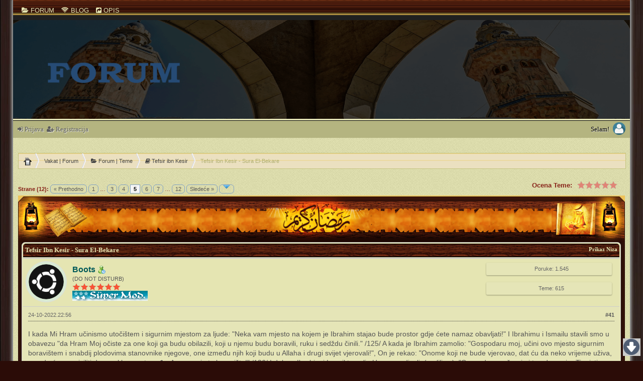

--- FILE ---
content_type: text/html; charset=UTF-8
request_url: https://forum.vakat.eu/thread-281-page-5.html
body_size: 36649
content:
<!DOCTYPE html PUBLIC "-//W3C//DTD XHTML 1.0 Transitional//EN" "http://www.w3.org/TR/xhtml1/DTD/xhtml1-transitional.dtd"><!-- start: showthread -->
<html xml:lang="bs" lang="bs" xmlns="http://www.w3.org/1999/xhtml">
<head>
<title>Tefsir Ibn Kesir - Sura El-Bekare</title>
<!-- start: headerinclude -->
<link rel="alternate" type="application/rss+xml" title="Najnovije Teme (Rss)" href="https://forum.vakat.eu/syndication.php" />
<link rel="alternate" type="application/atom+xml" title="Najnovije Teme (Atom)" href="https://forum.vakat.eu/syndication.php?type=atom" />
<meta http-equiv="Content-Type" content="text/html; charset=UTF-8" />
<meta http-equiv="Content-Script-Type" content="text/javascript" />
<script type="text/javascript" src="https://forum.vakat.eu/jscripts/jquery.js"></script>
<script type="text/javascript" src="https://forum.vakat.eu/jscripts/jquery.plugins.min.js"></script>
<script type="text/javascript" src="https://forum.vakat.eu/jscripts/general.js"></script>
<link rel="stylesheet" href="https://maxcdn.bootstrapcdn.com/font-awesome/4.4.0/css/font-awesome.min.css">
<link href='islamv6/favicon.ico' rel='icon' type='image/x-icon'/>
<script type="text/javascript" src="https://forum.vakat.eu/jscripts/avatarep.js?ver=305"></script><link type="text/css" rel="stylesheet" href="https://forum.vakat.eu/cache/themes/theme207/global.css?t=1745163381" />
<link type="text/css" rel="stylesheet" href="https://forum.vakat.eu/cache/themes/theme207/star_ratings.css?t=1678530209" />
<link type="text/css" rel="stylesheet" href="https://forum.vakat.eu/cache/themes/theme207/showthread.css?t=1678530209" />
<link type="text/css" rel="stylesheet" href="https://forum.vakat.eu/cache/themes/theme207/css3.css?t=1678530209" />
<link type="text/css" rel="stylesheet" href="https://forum.vakat.eu/cache/themes/theme207/global-nav.css?t=1678530209" />
<link type="text/css" rel="stylesheet" href="https://forum.vakat.eu/cache/themes/theme207/color_black.css?t=1704578821" />
<link type="text/css" rel="stylesheet" href="https://forum.vakat.eu/cache/themes/theme207/postbit.css?t=1678530209" />
<link type="text/css" rel="stylesheet" href="https://forum.vakat.eu/cache/themes/theme207/tema.css?t=1678530209" />
<link type="text/css" rel="stylesheet" href="https://forum.vakat.eu/cache/themes/theme207/header.css?t=1678530209" />
<link type="text/css" rel="stylesheet" href="https://forum.vakat.eu/cache/themes/theme207/author_avatar.css?t=1678530209" />
<link type="text/css" rel="stylesheet" href="https://forum.vakat.eu/cache/themes/theme207/avatarep.css?t=1730562332" />

<script type="text/javascript">
<!--
	lang.unknown_error = "Nepoznata greška se pojavila.";
	lang.confirm_title = "Molimo Potvrdite";
	lang.expcol_collapse = "[-]";
	lang.expcol_expand = "[+]";
	lang.select2_match = "Jedan ishod je dostupan, pritisnite enter da biste ga odabrali.";
	lang.select2_matches = "{1} ishoda je dostupno, koristite dugme za strelicu gore i dole da usmeravate.";
	lang.select2_nomatches = "Nema poklapanja";
	lang.select2_inputtooshort_single = "Molimo unesite jedan ili više znakova";
	lang.select2_inputtooshort_plural = "Molimo unesite {1} ili više znakova";
	lang.select2_inputtoolong_single = "Molimo obrišite jedan znak";
	lang.select2_inputtoolong_plural = "Molimo obrišite {1} znakova";
	lang.select2_selectiontoobig_single = "Možete izabrati samo jednu stavku";
	lang.select2_selectiontoobig_plural = "Možete izabrati samo {1} stavki";
	lang.select2_loadmore = "Učitavanje više ishoda&hellip;";
	lang.select2_searching = "Pretraživanje&hellip;";

	var templates = {
		modal: '<div class=\"modal\">\
	<div style=\"overflow-y: auto; max-height: 400px;\">\
		<table border=\"0\" cellspacing=\"0\" cellpadding=\"5\" class=\"tborder\">\
			<tr>\
				<td class=\"thead\"><strong>__title__</strong></td>\
			</tr>\
			<tr>\
				<td class=\"trow1\">__message__</td>\
			</tr>\
			<tr>\
				<td class=\"tfoot\">\
					<div style=\"text-align: center\" class=\"modal_buttons\">__buttons__</div>\
				</td>\
			</tr>\
		</table>\
	</div>\
</div>',
		modal_button: '<input type=\"submit\" class=\"button\" value=\"__title__\"/>&nbsp;'
	};

	var cookieDomain = ".forum.vakat.eu";
	var cookiePath = "/";
	var cookiePrefix = "";
	var cookieSecureFlag = "0";
	var deleteevent_confirm = "Da li sigurno želite da obrišete ovaj događaj?";
	var removeattach_confirm = "Da li sigurno želite da uklonite izabrani prilog iz ove poruke?";
	var loading_text = 'Učitavanje. <br />Molimo Sačekajte&hellip;';
	var saving_changes = 'Sačuvavanje promena&hellip;';
	var use_xmlhttprequest = "1";
	var my_post_key = "b1e3fbad7b7643f7ce12ce57e254f6f3";
	var rootpath = "https://forum.vakat.eu";
	var imagepath = "https://forum.vakat.eu/images";
  	var yes_confirm = "Da";
	var no_confirm = "Ne";
	var MyBBEditor = null;
	var spinner_image = "https://forum.vakat.eu/images/spinner.gif";
	var spinner = "<img src='" + spinner_image +"' alt='' />";
	var default_avatar = "/images/default_avatar.png";
	var modal_zindex = 9999;
// -->
</script>

<script type="text/javascript">    
$(document).ready(function(){
    appear();
    $(window).scroll(function(){
       appear();
    });                    
    function appear() {
        if ($(this).scrollTop() > 200) {
           $('#scroll_up').fadeIn('slow');
        } else {
           $('#scroll_up').fadeOut('slow');
        }
        if ($(this).scrollTop() < ($('html, body').height() - (200+$(window).height()))) {
            $('#scroll_dn').fadeIn('slow');
        } else {
            $('#scroll_dn').fadeOut('slow');
        }
    }; 
    $('#scroll_up').click(function(){
        $('html, body').stop().animate({scrollTop: 0}, 600);
    });
    $('#scroll_dn').click(function(){
                    $('html, body').stop().animate({scrollTop:$('html, body').height()}, 600);
                    });
                });    
</script>

<script type="text/javascript" src="https://forum.vakat.eu/jscripts/tabs_js/tabber.js"></script>
<link rel="stylesheet" href="https://forum.vakat.eu/jscripts/tabs_js/tabber.css" type="text/css" media="screen">

<script type="text/javascript">
document.write('<style type="text/css">.tabber{display:none;}<\/style>');
</script>
<!-- end: headerinclude -->

	<link rel="stylesheet" href="https://forum.vakat.eu/jscripts/fancybox/jquery.fancybox.min.css" type="text/css" media="screen" />
	<script type="text/javascript" src="https://forum.vakat.eu/jscripts/fancybox/jquery.fancybox.min.js"></script>
	<script type="text/javascript" src="https://forum.vakat.eu/jscripts/mybbfancybox.js"></script>
	<script type="text/javascript">
	<!--
	MyBBFancyBox.setup({
		clickToEnlarge: "Click to enlarge",
		CLOSE: "Close",
		NEXT: "Next",
		PREV: "Previous",
		ERROR: "The requested content cannot be loaded.<br/>Please try again later.",
		PLAY_START: "Start slideshow",
		PLAY_STOP: "Pause slideshow",
		FULL_SCREEN: "Full screen",
		THUMBS: "Thumbnails",
		DOWNLOAD: "Download",
		SHARE: "Share",
		ZOOM: "Zoom",
		MINIMIZE: "Minimize",
	}, {
		perpostgallery: true,
		protect: false,
		loop: true,
		infobar: true,
		arrows: true,
		rotate: true,
		thumbs: {
			autoStart: false,
			hideOnClose: true
		},
		buttons: [ 'slideShow','thumbs','share','close' ],
		btnTpl: {
			minimize:
			'<button data-fancybox-minimize class="fancybox-button fancybox-button--minimise" title="{{MINIMIZE}}"><svg xmlns="http://www.w3.org/2000/svg" viewBox="0 0 445 445"><g fill="#010002"><path d="M440.3 4.7a15.9 15.9 0 0 0-22.5 0L286 136.5V47.7a16 16 0 0 0-31.7 0V175l1.2 6 3.3 5 .1.2h.2l5 3.4 6 1.2h127.2a16 16 0 0 0 0-31.8h-88.8L440.3 27.2a16 16 0 0 0 0-22.5zM180.9 255.5l-6-1.2H47.6a16 16 0 0 0 0 31.8h88.7L4.7 417.8A15.9 15.9 0 1 0 27 440.3L159 308.5v88.8a16 16 0 0 0 31.8 0V270.2l-1.2-6a16 16 0 0 0-8.6-8.7z"/></g></svg><svg xmlns="http://www.w3.org/2000/svg" viewBox="0 0 381.4 381.4"><path d="M380.1 9.8c-1.6-3.9-4.7-7-8.5-8.6L365.5 0h-159a16 16 0 0 0 0 31.8h120.6L31.8 327V206.6a15.9 15.9 0 0 0-31.8 0v159l1.2 6 3.3 5 .1.1.2.1 5 3.4 6 1.2h159a16 16 0 0 0 0-31.8H54.3L349.6 54.3v120.5a16 16 0 0 0 31.8 0v-159l-1.3-6z" fill="#010002"/></svg></button>'
		}
	});
	// -->
	</script>
	
<link rel="canonical" href="https://forum.vakat.eu/thread-281-page-5.html" />
<link rel="canonical" href="https://forum.vakat.eu/thread-281-page-5.html" />
<link rel="canonical" href="https://forum.vakat.eu/thread-281-page-5.html" />
<link rel="canonical" href="https://forum.vakat.eu/thread-281-page-5.html" />
<script type="text/javascript">
// <!--
	lang.processing = '';
// -->
</script>
<script type="text/javascript">
<!--
	var quickdelete_confirm = "Da li sigurno želite da obrišete ovu poruku?";
	var quickrestore_confirm = "Da li sigurno želite da vratite ovu poruku?";
	var allowEditReason = "1";
	lang.save_changes = "Sačuvaj Izmene";
	lang.cancel_edit = "Otkaži Izmene";
	lang.quick_edit_update_error = "Postojala je greška pri učitavanju vašeg odgovora:";
	lang.quick_reply_post_error = "Postojala je greška pri slanju vašeg odgovora:";
	lang.quick_delete_error = "Postojala je greška pri brisanju vašeg odgovora:";
	lang.quick_delete_success = "Poruka je uspešno obrisana.";
	lang.quick_delete_thread_success = "Tema je uspešno obrisana.";
	lang.quick_restore_error = "Postojala je greška pri vraćanju vašeg odgovora:";
	lang.quick_restore_success = "Poruka je uspešno vraćena.";
	lang.editreason = "Razlog Učitavanja";
	lang.post_deleted_error = "Ne možete izvoditi ovaj postupak na obrisanoj poruci.";
	lang.softdelete_thread = "Privremeno Obriši Temu";
	lang.restore_thread = "Vrati Temu";
// -->
</script>
<!-- jeditable (jquery) -->
<script type="text/javascript" src="https://forum.vakat.eu/jscripts/report.js"></script>
<script src="https://forum.vakat.eu/jscripts/jeditable/jeditable.min.js"></script>
<script type="text/javascript" src="https://forum.vakat.eu/jscripts/thread.js"></script>
<meta name="description" content="I kada Mi Hram učinismo utočištem i sigurnim mjestom za ljude: &quot;Neka vam mjesto na kojem je Ibrahim stajao bude prostor gdje ćete namaz obavljati!&quot; I Ibrahimu i Ismailu stavili smo u obavezu &quot;da Hram" />
<link rel="canonical" href="https://forum.vakat.eu/thread-281-page-5.html" />
</head>
<body>
	
	
	<!-- start: header -->
<div id="container">
		<a name="top" id="top"></a>
	<div id="header">
		<div class="ilkmenu">
		<li><a href="/portal.php"><i class="fa fa-folder-open"></i> FORUM </a></li>
		<li><a href="//vakat.eu"><i class="fa fa-wifi" aria-hidden="true"></i> BLOG  </a></li>
		<li><a href="//vakat.eu/about"><i class="fa fa-share-square" aria-hidden="true"></i> OPIS </a></li>
	</div>
			<div id="logo">
				<div class="wrapper">
					<a href="/"><img src="https://forum.vakat.eu/images/logo.png" alt="Vakat | Forum" title="Vakat | Forum" /></a>
				</div>
			</div>
			<div id="panel">
				<!-- start: header_welcomeblock_guest -->
						<!-- Continuation of div(class="upper") as opened in the header template -->
						<div class="uyepaneli">
						<img src="images/default_avatar.png" alt="avatar" style="margin-bottom:-10px;float: right;margin-left: 7px;width: 25px;margin-top: -6px;/* margin-right: 0px; */border-radius: 75px;height: 25px;" />
<span class="welcome">Selam!
	<div style="float:left;">
<a href="https://forum.vakat.eu/member.php?action=login" onclick="$('#quick_login').modal({ fadeDuration: 250, keepelement: true, zIndex: (typeof modal_zindex !== 'undefined' ? modal_zindex : 9999) }); return false;" class="login"><i class="fa fa-sign-in"></i> Prijava</a> &nbsp;<a href="https://forum.vakat.eu/member.php?action=register" class="register"><i class="fa fa-user-plus"></i> Registracija</a>
	</div></span></div>
					</div>
				</div>
				<div class="modal" id="quick_login" style="display: none;">
					<form method="post" action="https://forum.vakat.eu/member.php">
						<input name="action" type="hidden" value="do_login" />
						<input name="url" type="hidden" value="" />
						<input name="quick_login" type="hidden" value="1" />
						<table width="100%" cellspacing="1" cellpadding="4" border="0" class="tborder">
							<tr>
								<td class="thead" colspan="2"><strong>Prijava</strong></td>
							</tr>
							<tr>
								<td class="trow1" width="25%"><strong>Korisničko ime:</strong></td>
								<td class="trow1"><input name="quick_username" id="quick_login_username" type="text" value="" class="textbox initial_focus" /></td>
							</tr>
							<tr>
								<td class="trow2"><strong>Lozinka:</strong></td>
								<td class="trow2">
									<input name="quick_password" id="quick_login_password" type="password" value="" class="textbox" /> <a href="https://forum.vakat.eu/member.php?action=lostpw" class="lost_password">Izgubljena Lozinka?</a>
								</td>
							</tr>
							<tr>
								<td class="trow1">&nbsp;</td>
								<td class="trow1 remember_me">
									<input name="quick_remember" id="quick_login_remember" type="checkbox" value="yes" class="checkbox" checked="checked" />
									<label for="quick_login_remember">Zapamti me</label>
								</td>
							</tr>
							<tr>
								<td class="trow2" colspan="2">
									<div align="center"><input name="submit" type="submit" class="button" value="Prijava" /></div>
								</td>
							</tr>
						</table>
					</form>
				</div>
				<script type="text/javascript">
					$("#quick_login input[name='url']").val($(location).attr('href'));
				</script>
<!-- end: header_welcomeblock_guest -->
				<div class="wrapper">
					<!-- </div> in header_welcomeblock_member and header_welcomeblock_guest -->
				<!-- </div> in header_welcomeblock_member and header_welcomeblock_guest -->
				</div>
           		<div id="content">
			<div class="wrapper">
				
				
				
				
				
				 <!-- BAM --><!-- start: bam_announcement_container -->

<style>
	.bam_announcement.yellow {
		background: #FFF6BF;
		border: 1px solid #FFD324;
	}

	.bam_announcement.green {
		background: #D6ECA6;
		border: 1px solid #8DC93E;
	}

	.bam_announcement.orange {
		background: #f58f10;
		border: 1px solid #926c28;
		color: #fff;
	}

	.bam_announcement.blue {
		background: #ADCBE7;
		border: 1px solid #0F5C8E;
	}

	.bam_announcement.red {
		background: #FBE3E4;
		border: 1px solid #A5161A;
	}

	.bam_announcement.magenta {
		background: #ff64a4;
		border: 1px solid #46042f;
		color: #ffffff;
	}

	.bam_announcement.silver {
		background: #e9eaea;
		border: 1px solid #8291ab;
	}

	.bam_announcement {
		-moz-border-radius: 5px;
		-webkit-border-radius: 5px;
		border-radius: 5px; 
		text-align: center;
		margin: 10px auto;
		padding: 8px 12px;
		background: #EBEBEB;
		color: #000000;
		border: 1px solid #ADADAD;
	}

	.bam_date {
		color: #636161;
		font-size: 0.78em;
		margin-left: 6px;
	}	

	.close_bam_announcement {
		float:right;
		display:inline-block;
		padding-right: 2px;
		padding-left: 2px;
		margin-right: 6px;
		font-weight: bold;
	}
	
	.close_bam_announcement:hover {
		float:right;
		display:inline-block;
		color:#000;
	}

	.bam_nodismiss {
		display: none !important; 
	}

	.bam_slidedown {
		display: none;
	}

	.bam_round {
		-webkit-border-radius: 20px;
		-moz-border-radius: 20px;
		border-radius: 20px;
	}

	.bam_wrapper {
		width: 100%; 
		display: inline-block;
		margin-bottom: 10px;
	}
	
	/* Replace this field with any custom CSS classes. */
</style>
	
	<!-- Don't remove this. Needed for handling announcement dismissals. --> 
<script>
		$(document).ready(function(){
			$('.bam_slidedown').delay(100).slideDown(325);
		});	
		// Allow me to give credit. This was great:  https://lifeofadesigner.com/javascript/hide-dismissed-notifications-with-jquery-and-cookies
	
	$(document).ready(function () {
		if (GetCookie("dismissed-notifications")) {
			$(GetCookie("dismissed-notifications")).hide();
		}
		$(".dismiss-notification").click(function () {
			var alertId = $(this).closest(".bam-unsticky").attr("id"); 
			var dismissedNotifications = GetCookie("dismissed-notifications") + ",#" + alertId; 
			$(this).closest(".bam-unsticky").fadeOut("slow"); 
			SetCookie("dismissed-notifications",dismissedNotifications.replace("null,","")) //update cookie
		});

		// Same as above, but close only. Don't set a cookie. 
		$(".bam-close-notification").click(function () {
			var alertId = $(this).closest(".bam-unsticky").attr("id"); 
			var dismissedNotifications = GetCookie("dismissed-notifications") + ",#" + alertId; 
			$(this).closest(".bam-unsticky").fadeOut("slow"); 
		});

	function SetCookie(sName, sValue) {
		document.cookie = sName + "=" + escape(sValue);
		var date = new Date();
		date.setTime(date.getTime() + (30 * 24 * 60 * 60 * 1000));
		document.cookie += ("; expires=" + date.toUTCString()); 
	}

	function GetCookie(sName) {
		var aCookie = document.cookie.split("; ");
		for (var i=0; i < aCookie.length; i++) {
			var aCrumb = aCookie[i].split("=");
			if (sName == aCrumb[0]) 
				return unescape(aCrumb[1]);
		}
		return null;
	}
	});
</script>
<div class="bam_wrapper"><div class="bam_announcements bam_slidedown"></div></div>
<!-- end: bam_announcement_container --><!-- /BAM --> 
				<!-- start: nav -->
<ul id="breadcrumb">
<li><a href="https://forum.vakat.eu" title="Home"><img src="images/V2/home.png" alt="Home" class="home" /></a></li>
<!-- start: nav_bit -->
<li><a href="https://forum.vakat.eu/index.php">Vakat | Forum</a></li>
<!-- end: nav_bit --><!-- start: nav_bit -->
<li><a href="forum-1.html"><i class="fa fa-folder-open" aria-hidden="true"></i>  Forum | Teme</a></li>
<!-- end: nav_bit --><!-- start: nav_bit -->
<li><a href="forum-2.html"><i class="fa fa-book" aria-hidden="true"></i> Tefsir ibn Kesir</a></li>
<!-- end: nav_bit --><!-- start: nav_bit_active -->
<li>Tefsir Ibn Kesir - Sura El-Bekare</li>
<!-- end: nav_bit_active -->
</ul>
<!-- end: nav -->
					<br />
<!-- end: header -->
	
	
	<div class="float_left">
		<!-- start: multipage -->
<div class="pagination">
<span class="pages">Strane (12):</span>
<!-- start: multipage_prevpage -->
<a href="thread-281-page-4.html" class="pagination_previous">&laquo; Prethodno</a>
<!-- end: multipage_prevpage --><!-- start: multipage_start -->
<a href="thread-281.html" class="pagination_first">1</a>  &hellip;
<!-- end: multipage_start --><!-- start: multipage_page -->
<a href="thread-281-page-3.html" class="pagination_page">3</a>
<!-- end: multipage_page --><!-- start: multipage_page -->
<a href="thread-281-page-4.html" class="pagination_page">4</a>
<!-- end: multipage_page --><!-- start: multipage_page_current -->
 <span class="pagination_current">5</span>
<!-- end: multipage_page_current --><!-- start: multipage_page -->
<a href="thread-281-page-6.html" class="pagination_page">6</a>
<!-- end: multipage_page --><!-- start: multipage_page -->
<a href="thread-281-page-7.html" class="pagination_page">7</a>
<!-- end: multipage_page --><!-- start: multipage_end -->
&hellip;  <a href="thread-281-page-12.html" class="pagination_last">12</a>
<!-- end: multipage_end --><!-- start: multipage_nextpage -->
<a href="thread-281-page-6.html" class="pagination_next">Sledeće &raquo;</a>
<!-- end: multipage_nextpage --><!-- start: multipage_jump_page -->
<div class="popup_menu drop_go_page" style="display: none;">
	<form action="thread-281.html" method="post">
		<label for="page">Skoči na stranu:</label> <input type="number" class="textbox" name="page" value="5" size="4" min="1" max="12" />
		<input type="submit" class="button" value="Idi" />
	</form>
</div>
<a href="javascript:void(0)" class="go_page" title="Skoči na stranu"><img src="https://forum.vakat.eu/images/arrow_down.png" alt="Skoči na stranu" /></a>&nbsp;
<script type="text/javascript">
	var go_page = 'go_page_' + $(".go_page").length;
	$(".go_page").last().attr('id', go_page);
	$(".drop_go_page").last().attr('id', go_page + '_popup');
	$('#' + go_page).popupMenu(false).on('click', function() {
		var drop_go_page = $(this).prev('.drop_go_page');
		if (drop_go_page.is(':visible')) {
			drop_go_page.find('.textbox').trigger('focus');
		}
	});
</script>
<!-- end: multipage_jump_page -->
</div>
<!-- end: multipage -->
	</div>
	<div class="float_right">
		
	</div>
	<!-- start: showthread_ratethread -->
<div style="margin-top: 6px; padding-right: 10px;" class="float_right">
		<script type="text/javascript">
		<!--
			lang.ratings_update_error = "Pojavila se greška pri ažuriranju ugleda.";
		// -->
		</script>
		<script type="text/javascript" src="https://forum.vakat.eu/jscripts/rating.js?ver=1821"></script>
		<div class="inline_rating">
			<strong class="float_left" style="padding-right: 10px;">Ocena Teme:</strong>
			<ul class="star_rating star_rating_notrated" id="rating_thread_281">
				<li style="width: 100%" class="current_rating" id="current_rating_281">1 Glasov(a) - 5 Prosečno</li>
				<li><a class="one_star" title="1 zvezda od 5" href="./ratethread.php?tid=281&amp;rating=1&amp;my_post_key=b1e3fbad7b7643f7ce12ce57e254f6f3">1</a></li>
				<li><a class="two_stars" title="2 zvezde od 5" href="./ratethread.php?tid=281&amp;rating=2&amp;my_post_key=b1e3fbad7b7643f7ce12ce57e254f6f3">2</a></li>
				<li><a class="three_stars" title="3 zvezde od 5" href="./ratethread.php?tid=281&amp;rating=3&amp;my_post_key=b1e3fbad7b7643f7ce12ce57e254f6f3">3</a></li>
				<li><a class="four_stars" title="4 zvezde od 5" href="./ratethread.php?tid=281&amp;rating=4&amp;my_post_key=b1e3fbad7b7643f7ce12ce57e254f6f3">4</a></li>
				<li><a class="five_stars" title="5 zvezda od 5" href="./ratethread.php?tid=281&amp;rating=5&amp;my_post_key=b1e3fbad7b7643f7ce12ce57e254f6f3">5</a></li>
			</ul>
		</div>
</div>
<!-- end: showthread_ratethread -->
	<table align="center" border="0" cellpadding="0" cellspacing="0" width="100%">
  <tbody><tr>
    <td><table border="0" cellpadding="0" cellspacing="0" width="100%">
      <tbody><tr>
        <td><img src="islamv6/tablo/block_01.gif" alt="" height="93" width="150" border="0" /></td>
        <td align="center" background="islamv6/tablo/block_04.jpg" width="100%"><img src="islamv6/tablo/block_03.gif" alt="" height="93" width="233" border="0" /></td>
        <td><img src="islamv6/tablo/block_05.gif" alt="" height="93" width="146" border="0" /></td>
      </tr>
    </tbody></table>
</td>
  </tr>
  <tr>
    <td><table border="0" cellpadding="0" cellspacing="0" width="100%">
      <tbody><tr>
        <td background="islamv6/tablo/block_06.jpg"><img src="islamv6/tablo/block_06.jpg" alt="" height="9" width="7" border="0" /></td>
        <td bgcolor="#260d08" width="100%">
	<table border="0" cellspacing="1" cellpadding="4" class="tborder tfixed clear">
		<tr>
			<td class="thead">
				<div class="float_right">
					<span class="smalltext"><strong><a href="showthread.php?mode=threaded&amp;tid=281&amp;pid=1177#pid1177">Prikaz Niza</a></strong></span>
				</div>
				<div>
					<strong>Tefsir Ibn Kesir - Sura El-Bekare</strong>
				</div>
			</td>
		</tr>
<tr><td id="posts_container">
	<div id="posts">
		<!-- start: postbit -->

<a name="pid1177" id="pid1177"></a>
<div class="post " style="" id="post_1177">
<div class="post_author">
	<!-- start: postbit_avatar -->
<div class="author_avatar"><a href="user-2.html"><img src="https://forum.vakat.eu/images/avatars/avatar_2.png?dateline=1696869677" alt="" width="70" height="70" /></a></div>
<!-- end: postbit_avatar -->
	<div class="author_information">
			<strong><span class="largetext"><a href="https://forum.vakat.eu/user-2.html"><span style="color: #005959;"><strong>Boots</strong></span></a></span></strong> <!-- start: postbit_away -->
<a href="user-2.html" title="Odsutan"><img src="https://forum.vakat.eu/images/buddy_away.png" border="0" alt="Odsutan" class="buddy_status" /></a>
<!-- end: postbit_away --><br />
			<span class="smalltext">
				(DO NOT DISTURB)<br />
				<img src="images/star.png" border="0" alt="*" /><img src="images/star.png" border="0" alt="*" /><img src="images/star.png" border="0" alt="*" /><img src="images/star.png" border="0" alt="*" /><img src="images/star.png" border="0" alt="*" /><img src="images/star.png" border="0" alt="*" /><br />
				<!-- start: postbit_groupimage -->
<img src="images/ranks/supermod.gif" alt="Urednik Plus" title="Urednik Plus" />
<!-- end: postbit_groupimage -->
			</span>
	</div>
	<div class="author_statistics">
		<!-- start: postbit_author_user -->
<style>
.postbiticin{
border-radius:2px;
background-color:#e5e5b7;
width:250px;
height:25px;
box-shadow:0 1px 3px rgba(0,0,0,0.12),0 1px 2px rgba(0,0,0,0.24)
}
.yazi{
padding-top:5px;
padding-left:10px;
}
</style>
<div class="postbiticin"><div class="yazi"><center>Poruke: 1.545</center></div></div><br>
<div class="postbiticin"><div class="yazi"><center>Teme: 615</center></div></div>
<!-- end: postbit_author_user -->
	</div>
</div>
<div class="post_content">
	<div class="post_head">
		<!-- start: postbit_posturl -->
<div class="float_right" style="vertical-align: top">
<strong><a href="thread-281-post-1177.html#pid1177" title="RE: Tefsir Ibn Kesir - Sura El-Bekare">#41</a></strong>

</div>
<!-- end: postbit_posturl -->
		
		<span class="post_date">24-10-2022.22:56 <span class="post_edit" id="edited_by_1177"></span></span>
		
	</div>
	<div class="post_body scaleimages" id="pid_1177">
		I kada Mi Hram učinismo utočištem i sigurnim mjestom za ljude: "Neka vam mjesto na kojem je Ibrahim stajao bude prostor gdje ćete namaz obavljati!" I Ibrahimu i Ismailu stavili smo u obavezu "da Hram Moj očiste za one koji ga budu obilazili, koji u njemu budu boravili, ruku i sedždu činili." /125/ A kada je Ibrahim zamolio: "Gospodaru moj, učini ovo mjesto sigurnim boravištem i snabdij plodovima stanovnike njegove, one između njih koji budu u Allaha i drugi svijet vjerovali!", On je rekao: "Onome koji ne bude vjerovao, dat ću da neko vrijeme uživa, a onda ću ga prisiliti da u paklenu vatru uđe. A grozno je to boravište!" /126/ I dok su Ibrahim i Ismail temelje Hrama podizali, (molili su): "Gospodaru naš, primi to od nas, jer Ti, uistinu, sve čuješ i znaš." /127/ "Gospodaru naš, učini nas dvojicu Tebi odanim (muslimanima), i porod naš neka bude Tebi odan, pokaži nam obrede naše i oprosti nam, jer Ti primaš pokajanje i milostiv si."/128/<br />
<br />
U vezi s riječima: "I kada Mi Hram učinismo utočištem" El-Avfi navodi od Ibn-Abbasa da je rekao: "Kada bi tu dolazili, ne bi se nikada do kraja zadovoljili, te bi se ponovo vraćali na to mjesto." U vezi s ovim riječima Allaha Uzvišenog, Ibn-Džerir navodi predanje s lancem od Abde ibn ebi-Lubabe: "Niko odatle ne bi otišao a da u njemu ne ostane žar za novim povratkom." Kurtubi navodi stihove u kojima pjesnik o tome lijepo kaže: Hram je učinio stjecištem molitve za njih, a trenutak konačnog zadovoljstva nedokučivim. Prema tome, iz komentara ovog ajeta vidi se da Allah Uzvišeni navodi značaj Hrama, te njegovu šeri-jatsku i sudbinsku dimenziju, budući da je to zborište za ljude, odnosno mjesto prema kojem duše ljudske iskazuju svoju privrženost i težnje, koje se nikada ne mogu zadovoljiti, pa makar dolazili svake godine, odazivajući se pozivu Allaha Uzvišenog, iskazanome kroz dovu Njegovog miljenika, Ibrahima, a.s.: "Pa učini srca nekih ljudi da čeznu za njima" (14:37), a zatim: "Gospodaru moj, Ti moju dovu primi." (14:40)<br />
<br />
Ovaj Hram zatim On, dž.š., predstavlja kao sigurno mjesto za svakoga ko tu dođe, bez obzira šta prije toga činioAllah Uzvišeni kaže: . "Prvi Hram podignut za ljude jeste onaj u Meki, blagoslovljen je on i putokaz svjetovi­ma." /96/ "U njemu su znamenja očevidna, mjesto na kojem je stajao IbrahimI onaj ko uđe u nj, treba da bude siguran..." (3:96-97) U ovom časnom ajetu Allah, dž.š., ukazuje na Mekami-Ibrahim i naređuje da se pored njega klanja: "Neka vam mjesto na kojem je Ibrahim stajao bude prostor gdje ćete namaz obavljati!" Komentatori <br />
<br />
Kur'ana ra­zilaze se u pogledu određenja MekamaIbn-Hatim, s lancem od Ibn-Abbasa, navodi : U riječima: "Neka vam mjesto na kome je Ibrahim stajao bude prostor gdje ćete namaz obavljati!", izraz "Mekami-Ibrahim" odnosi se na cio Harem. Od njega se, također, navo­di da je rekao: "Mekami-Ibrahim, koji se spominje ovdje, jeste 'Mekami-Ibrahim' u okviru Džamije." Ima mišljenja da je Mekami-Ibrahim "cio prostor hadža"Tačno je međutim da je to kamen iza kojega je Alla­hov Poslanik, sallallahu alejhi ve sellem, klanjao dva rekata Tavafa.<br />
<br />
El-Buhari navodi predanje od Vjerovjesnika, preko Enesa ibn Malika, koji kaže: Omer ibnul-Hattab je rekao: "Složio sam sa svojim Gospodarom u tri stvari ili je rekao: ”Složio se moj Gospodar sa mnom u tri stvari.” Rekao sam: "Allahov Poslaniče, kada bi uzeo Mekami-Ibrahim za mjesto namaza?!", pa je, nakon toga, objavljen ajet: "Neka vam mjesto na kojem je Ibrahim stajao bude prostor gdje ćete namaz obavljati!" itd. Hadis prenosi Muslim od Omera, koji je rekao: "Složio sam sa svojim Gospodarom u tri stvari: u po­gledu hidžaba (pokrivanja žene), zarobljenika na Bedru i Mekami-Ibrahima." Ibn-Džurejdž kaže na os­novu lanca prenosilaca od Džabira: /116/ "Allahov Poslanik je brzo išao tri obilaska, a četiri polahko, pa kada bi to završio, otišao bi do <br />
<br />
Mekami-Ibrahima i iza njega klanjao dva rekata, a zatim proučio: "Neka vam mjesto na kome je Ibrahim stajao bude prostor gdje ćete namaz obavljati!" Iz svega gore navedenog vidi se da je Mekam kamen na kojem je Ibrahim, a.s., stajao prilikom gradnje KabeKada bi završio rad na jednom zidu, prenio bi ga na slijedeću stranu dok nije završio rad na zidanju Kabe, kao što će biti pokazano u pripovi­jesti o Ibrahimovoj i Ismailovoj gradnji Hrama. Ovaj Mekam bio je ranije povezan sa zidom Kabe, a danas je, kao što je poznato, na posebnom mjestu, uz ulazna vrata, s desne strane. Odvojio ga je Omer ib­n-Hattab, r.a., imam i halifa pravovjernih, kojega smo dužni slijediti, a protiv toga nije bio nijedan od ashaba, r.a.<br />
<br />
"I Ibrahimu i Ismailu stavili smo u obavezu da Hram Moj očiste za one koji ga budu obilazili, koji se u njemu budu osamljivali, ruku i sedždu činili." "Stavili smo u obavezu" znači "naredili smo" uz prijedlog "do, ka, prema", koji glagolu omogućuje prijelaznost, čime glagol dobija smisao "dali smo i objavili"Zatim: "da Hram Moj očiste za one koji ga budu obilazili", tj. da ga očiste od idolopoklonstva i klanjanja drugim božanstvima mimo Allaha. Značenje "tavafa"/obilaska poznato je, ali Seid ibn Džubejr u vezi sa riječima: "za one koji ga budu obilazili" kaže da znače: "ko bude dolazio sa strane i obilazio ga"Riječi: "koji se u njemu budu osamljivali" znače "koji u njemu budu boravili", a ima i mišljenja da to znači: "ko ga bude posjećivao iz svijeta i uz njega boravio"Od Ibn-Abbasa navodi se da je rekao: <br />
<br />
Ako neko tu sjedi, spada u one koji se u njemu osamljuju, a tu spadaju čak i oni koji u mesdžidu spavaju. To navodi Ibn-Omer, za kojeg je utvrđeno da je spavao u džamiji Poslanikovoj, sallallahu alejhi ve sellem, dok je bio neoženjen. "Koji ruku i sedždu budu činili" u vezi s tim Ibn-Abbas kaže: "Ako neko klanja, već time on spada u one koji ruku i sedždu čine. Pozna­vaoci šerijatskog prava razilaze se u pogledu odgovo­ra na pitanje: "Šta je bolje, namaz kod Kabe u Haremu, ili obilazak oko njega?!" Malik kaže da je "tavaf" (obilazak) za strance bolji, dok većina učenjaka smatra da je uopćeno namaz bolji. Dakle, to znači: Ibrahimu smo dali u obavezu, odnosno, Ibrahimu i Ismailu objavili smo da očiste Hram "za one koji ga obilaze, tu se osamljuju, čine ruku i sedždu", tj. da ga očiste od idolopoklonstva i sumnji i učine ga samo za Allaha, utočištem za one koji ga obilaze, uz njega borave te ruku i sedždu obavljaju. Značenje riječi "čišćenje džamija" uzima se na osnovu ovoga ajeta te riječi Uzvišenog: "U džamijama koje se voljom Allahovom podižu, u kojima se spominje Njegovo ime, On se veliča jutrom i večeri." (24:36)
	</div>
	
	
	<div class="post_meta" id="post_meta_1177">
			<!-- start: postbit_quickquote -->
<div class="rin-qc" style="display: none;" id="qr_pid_1177"><span>Odgovori</span></div>
<script type="text/javascript">
	$(document).ready(function() {
		quick_quote(1177,'Boots',1666652192);
	});
</script>
<!-- end: postbit_quickquote -->
		<!-- start: postbit_quickquote -->
<div class="rin-qc" style="display: none;" id="qr_pid_1177"><span>Odgovori</span></div>
<script type="text/javascript">
	$(document).ready(function() {
		quick_quote(1177,'Boots',1666652192);
	});
</script>
<!-- end: postbit_quickquote -->
		<!-- start: postbit_quickquote -->
<div class="rin-qc" style="display: none;" id="qr_pid_1177"><span>Odgovori</span></div>
<script type="text/javascript">
	$(document).ready(function() {
		quick_quote(1177,'Boots',1666652192);
	});
</script>
<!-- end: postbit_quickquote -->
	
		<div class="float_right">
			
		</div>
	</div>
	
</div>
<div class="post_controls">
	<div class="postbit_buttons author_buttons float_left">
		<!-- start: postbit_www -->
<a href="https://vakat.eu/" target="_blank" rel="noopener" title="Poseti veb stranicu korisnika" class="postbit_website"><span>Veb stranica</span></a>
<!-- end: postbit_www --><!-- start: postbit_find -->
<a href="search.php?action=finduser&amp;uid=2" title="Pronađi sve korisnikove poruke" class="postbit_find"><span>Pronađi</span></a>
<!-- end: postbit_find -->
	</div>
	<div class="postbit_buttons post_management_buttons float_right">
		<!-- start: postbit_quote -->
<a href="newreply.php?tid=281&amp;replyto=1177" title="Citiraj ovu poruku u odgovoru" class="postbit_quote postbit_mirage"><span>Odgovori</span></a>
<!-- end: postbit_quote -->
</div>
</div>
<!-- end: postbit --><!-- start: postbit -->

<a name="pid1178" id="pid1178"></a>
<div class="post " style="" id="post_1178">
<div class="post_author">
	<!-- start: postbit_avatar -->
<div class="author_avatar"><a href="user-2.html"><img src="https://forum.vakat.eu/images/avatars/avatar_2.png?dateline=1696869677" alt="" width="70" height="70" /></a></div>
<!-- end: postbit_avatar -->
	<div class="author_information">
			<strong><span class="largetext"><a href="https://forum.vakat.eu/user-2.html"><span style="color: #005959;"><strong>Boots</strong></span></a></span></strong> <!-- start: postbit_away -->
<a href="user-2.html" title="Odsutan"><img src="https://forum.vakat.eu/images/buddy_away.png" border="0" alt="Odsutan" class="buddy_status" /></a>
<!-- end: postbit_away --><br />
			<span class="smalltext">
				(DO NOT DISTURB)<br />
				<img src="images/star.png" border="0" alt="*" /><img src="images/star.png" border="0" alt="*" /><img src="images/star.png" border="0" alt="*" /><img src="images/star.png" border="0" alt="*" /><img src="images/star.png" border="0" alt="*" /><img src="images/star.png" border="0" alt="*" /><br />
				<!-- start: postbit_groupimage -->
<img src="images/ranks/supermod.gif" alt="Urednik Plus" title="Urednik Plus" />
<!-- end: postbit_groupimage -->
			</span>
	</div>
	<div class="author_statistics">
		<!-- start: postbit_author_user -->
<style>
.postbiticin{
border-radius:2px;
background-color:#e5e5b7;
width:250px;
height:25px;
box-shadow:0 1px 3px rgba(0,0,0,0.12),0 1px 2px rgba(0,0,0,0.24)
}
.yazi{
padding-top:5px;
padding-left:10px;
}
</style>
<div class="postbiticin"><div class="yazi"><center>Poruke: 1.545</center></div></div><br>
<div class="postbiticin"><div class="yazi"><center>Teme: 615</center></div></div>
<!-- end: postbit_author_user -->
	</div>
</div>
<div class="post_content">
	<div class="post_head">
		<!-- start: postbit_posturl -->
<div class="float_right" style="vertical-align: top">
<strong><a href="thread-281-post-1178.html#pid1178" title="RE: Tefsir Ibn Kesir - Sura El-Bekare">#42</a></strong>

</div>
<!-- end: postbit_posturl -->
		
		<span class="post_date">24-10-2022.22:56 <span class="post_edit" id="edited_by_1178"></span></span>
		
	</div>
	<div class="post_body scaleimages" id="pid_1178">
		Prema velikom broju hadisa, sunnet je da se džamije očiste od nečistoće svega što uznemirava. U tom smislu Poslanik, sallallahu alejhi ve sellem, kaže: /117/ "Džamije su podignute za određenu svrhu." Postoje različita mišljenja u pogledu toga ko je prvi podigao Kabu. Neki navode da su to bili meleci, neki da je Adem, a.s., neki da je Šit, a.sVećina onih koji to na­vode sljedbenici su Knjige i to su mišljenja koja se ne mogu niti potvrditi niti odbaciti, ali se ne mogu tek tako ni prihvatiti. U slučaju da se zasnivaju na vjero­dostojnim hadisima, mogla bi se prihvatiti. Riječi Allaha Uzvišenog: A kada je Ibra­him zamolio: "Gospodaru moj, učini ovo mjesto sigurnim boravištem", znače: učini ovaj komad zemlje sigurnim boravištem, što je sasvim odgovaralo situaciji budući da još nije bio počeo graditi Kabu. Allah Uzvišeni također kaže u suri "Ibrahim": A kada je Ibrahim zamolio: "Gospodaru moj, učini ovo mjesto sigurnim boravištem" (14:35) kao da ponovo, nakon završetka gradnje Kabe, smještanja svoje porodice i rođenja sina Ishaka, koji je bio mlađi od Ismaila trinaest godina, upućuje dovu. Zato on, na kraju dove kaže: "Hvala Allahu, Koji mi je u starosti podario Ismaila i Ishaka; Gospodar moj, uistinu, uslišava molbe." (14:39) "I snabdij plodovima stanovnike njegove, one između njih koji budu u Allaha i drugi svijet vjerovali!" Ibn-Abbas kaže: Ibrahim je to zadržavao za vjernike isključujući druge ljude, pa je Allah objavio: "On je rekao: 'Onome koji ne bude vjerovao, dat ću da neko vrijeme uživa, a onda ću ga prisiliti da u paklenu vatru uđe.<br />
<br />
A grozno je to boravište!'" To znači: "I one koji ne budu vjero­vali Ja ću opskrbiti kao što opskrbljujem i vjernike. Zar da stvorim neko stvorenje, a ne opskrbim ga!? Dat ću im kratkotrajno da uživaju, a zatim ću ih prisiliti na primjerenu kaznu vatrom džehenemskom." "A grozno li je to boravište", tj. bo­ravište i dohodište. U dva Sahiha se navodi predanje da je Enes ibn Malik rekao: Allahov Poslanik, sallal­lahu alejhi ve sellem, rekao je Ebu-Talhi: /118/ "Dovedi mi jednoga od vaših mladića koji će mi služiti (pomagati)!" Ebu-Talha je stavio mene iza sebe na konja, pa sam služio Poslanika, sallallahu alejhi ve sellem, kad god bi sjahao. Dalje kaže: Zatim je jahao dok se nije ugledalo brdo Uhud, a tada je rekao: "Ovo je brdo koje nas voli i koje mi volimo." Kada je došao nadomak Medine, rekao je: "Allahu moj, pro­glašavam svetim sve što je između njena dva brda, kao što je to Ibrahim učinio s Mekom.<br />
<br />
Blagoslovi ih u njihovim uvjerenjima i mjerenjima" (tjtrgovini). U drugoj verziji stoji: "Bože, blagoslovi ih u svim mjerama, u mikalu, sa'u i muddu!" (određene mjere koje su najčešće bile u upotrebi u to vrijeme); El-Buhari dodaje: "tjstanovnike Medine". Od Abdullaha ibn Zejda ibn Asima, r.a., prenosi se da je Vjerovjesnik, sallallahu alejhi ve sellem, rekao: /119/ "Ibrahim je doista Meku smatrao za sveto mjesto i Allaha je molio za taj grad, pa i ja poput njega, Medinu smatram svetim mjestom i Allaha molim da je osigura u svemu, kako najmanjem muddu, tako i sa'u." /Prenosi El-Buhari/ Ove smo hadise naveli budući da imaju snagu dokaza svetosti Meke. U takve dokaze spada i mišljenje da je ona sveta od kada je stvorena sa Zemljom, što je <br />
<br />
vjerovatnije i jače, Allah to najbolje zna! Postoje drugi hadisi koji potvrđuju da je Meku Allah učinio svetom i prije stvaranja nebesa i Zemlje. U tom smislu, u dva sahiha se navodi predanje od Abdul­lahaibn Abbasa, r.a., da je rekao: Allahov Poslanik, sallallahu alejhi ve sellem, rekao je na dan osvojenja Meke: /120/ "Ovaj grad je Allah učinio svetim onoga dana kada je stvorio nebesa i Zemlju, i on je svet Al­lahovom odredbom do Sudnjega dana. Prije mene u njemu nije dozvoljena borba nikome, a ni meni nije bilo dozvoljeno više od sata u jednom danu. Prema tome, on je Allahovom odredbom svet do Dana sudnjega i u njemu se ne može ni trn posjeći, ne može se loviti, niti išta uzeti što se nađe na zemlji da se ne obznani, niti se smije čupati (zeleno) bilje”, Abbas je rekao:<br />
<br />
"Allahov Poslaniče, osim mekanskog nara (despik), jer ga koriste kovači za potpirivanje vatre i za kuće", pa je rekao: "Osim nara mekanskog"Navedeno prema Muslimu, a slično predanje postoji i od Ebu-Hurejre­ta. Što se tiče isticanja vrijednosti Meke u odnosu na Medinu ili obratno, to će biti kas­nije izloženo, inšaallah. I dok su Ibrahim i Ismail temelje Hrama podi­zali, molili su: "Gospodaru naš, primi to od nas, jer Ti uistinu sve čuješ i znaš." Riječ "temelji" množina je od imenice "temelj, os­nov", odnosno, stup, osnov. Uzvišeni Allah kaže: Ti, Muhammede, podsjeti svoj narod na Ibrahimovu i Ismailovu gradnju Kabe i postavljanje temelja, kada su govorili: "Naš Gospodaru, primi to od nas, jer Ti uistinu sve čuješ i znaš", moleći tako Allaha Uzvišenog da to od njih primiTo potvrđuju i njihove riječi koje dolaze poslije navedenih: "Gospodaru naš, učini nas dvojicu Tebi odanim (muslimanima)."<br />
<br />
Oni su učinili dobro, pa mole Allaha da im to primi, odnosno podigli su hram pa Allahu upućuju molbu da primi njihovo djelo, plašeći se istovremeno da ne bude primljeno. Tako čine pravi i iskreni vjernici, koje Allah Uzvišeni spominje: "I oni koji od onoga što im je dano udjeljuju i čija su srca puna straha..." (23:60), dakle, iz straha da to ne bude primljeno od njih. U Sahihu El-Buharijevom navodi se da je Ibn-Ab­bas rekao: /121/ Prva žena koja je upotrijebila po­jas, tj. komad platna kojeg je vezala za pas a koji je sezao do zemlje brišući tragove hoda, bila je majka Ismailova. Ona je stavila pojas kako bi sakrila tragove od Sare. Nakon toga, Ibrahim je otišao s njom i nji­hovim sinom Ismailom, kojeg je dojila, ostavivši je kod Hrama i to kod jednog drveta iznad Zemzema, na najvišem dijelu džamije. U to vrijeme u Meki nije bilo nikoga, niti je bilo vode.
	</div>
	
	
	<div class="post_meta" id="post_meta_1178">
			<!-- start: postbit_quickquote -->
<div class="rin-qc" style="display: none;" id="qr_pid_1178"><span>Odgovori</span></div>
<script type="text/javascript">
	$(document).ready(function() {
		quick_quote(1178,'Boots',1666652218);
	});
</script>
<!-- end: postbit_quickquote -->
		<!-- start: postbit_quickquote -->
<div class="rin-qc" style="display: none;" id="qr_pid_1178"><span>Odgovori</span></div>
<script type="text/javascript">
	$(document).ready(function() {
		quick_quote(1178,'Boots',1666652218);
	});
</script>
<!-- end: postbit_quickquote -->
		<!-- start: postbit_quickquote -->
<div class="rin-qc" style="display: none;" id="qr_pid_1178"><span>Odgovori</span></div>
<script type="text/javascript">
	$(document).ready(function() {
		quick_quote(1178,'Boots',1666652218);
	});
</script>
<!-- end: postbit_quickquote -->
	
		<div class="float_right">
			
		</div>
	</div>
	
</div>
<div class="post_controls">
	<div class="postbit_buttons author_buttons float_left">
		<!-- start: postbit_www -->
<a href="https://vakat.eu/" target="_blank" rel="noopener" title="Poseti veb stranicu korisnika" class="postbit_website"><span>Veb stranica</span></a>
<!-- end: postbit_www --><!-- start: postbit_find -->
<a href="search.php?action=finduser&amp;uid=2" title="Pronađi sve korisnikove poruke" class="postbit_find"><span>Pronađi</span></a>
<!-- end: postbit_find -->
	</div>
	<div class="postbit_buttons post_management_buttons float_right">
		<!-- start: postbit_quote -->
<a href="newreply.php?tid=281&amp;replyto=1178" title="Citiraj ovu poruku u odgovoru" class="postbit_quote postbit_mirage"><span>Odgovori</span></a>
<!-- end: postbit_quote -->
</div>
</div>
<!-- end: postbit --><!-- start: postbit -->

<a name="pid1179" id="pid1179"></a>
<div class="post " style="" id="post_1179">
<div class="post_author">
	<!-- start: postbit_avatar -->
<div class="author_avatar"><a href="user-2.html"><img src="https://forum.vakat.eu/images/avatars/avatar_2.png?dateline=1696869677" alt="" width="70" height="70" /></a></div>
<!-- end: postbit_avatar -->
	<div class="author_information">
			<strong><span class="largetext"><a href="https://forum.vakat.eu/user-2.html"><span style="color: #005959;"><strong>Boots</strong></span></a></span></strong> <!-- start: postbit_away -->
<a href="user-2.html" title="Odsutan"><img src="https://forum.vakat.eu/images/buddy_away.png" border="0" alt="Odsutan" class="buddy_status" /></a>
<!-- end: postbit_away --><br />
			<span class="smalltext">
				(DO NOT DISTURB)<br />
				<img src="images/star.png" border="0" alt="*" /><img src="images/star.png" border="0" alt="*" /><img src="images/star.png" border="0" alt="*" /><img src="images/star.png" border="0" alt="*" /><img src="images/star.png" border="0" alt="*" /><img src="images/star.png" border="0" alt="*" /><br />
				<!-- start: postbit_groupimage -->
<img src="images/ranks/supermod.gif" alt="Urednik Plus" title="Urednik Plus" />
<!-- end: postbit_groupimage -->
			</span>
	</div>
	<div class="author_statistics">
		<!-- start: postbit_author_user -->
<style>
.postbiticin{
border-radius:2px;
background-color:#e5e5b7;
width:250px;
height:25px;
box-shadow:0 1px 3px rgba(0,0,0,0.12),0 1px 2px rgba(0,0,0,0.24)
}
.yazi{
padding-top:5px;
padding-left:10px;
}
</style>
<div class="postbiticin"><div class="yazi"><center>Poruke: 1.545</center></div></div><br>
<div class="postbiticin"><div class="yazi"><center>Teme: 615</center></div></div>
<!-- end: postbit_author_user -->
	</div>
</div>
<div class="post_content">
	<div class="post_head">
		<!-- start: postbit_posturl -->
<div class="float_right" style="vertical-align: top">
<strong><a href="thread-281-post-1179.html#pid1179" title="RE: Tefsir Ibn Kesir - Sura El-Bekare">#43</a></strong>

</div>
<!-- end: postbit_posturl -->
		
		<span class="post_date">24-10-2022.22:57 <span class="post_edit" id="edited_by_1179"></span></span>
		
	</div>
	<div class="post_body scaleimages" id="pid_1179">
		On ih je ostavio na navedenome mjestu, ostavivši pored njih torbu s hurmama i mješinu s vodom. Potom je Ibrahim krenuo, a za njim i ona govoreći: "Ibrahime, gdje ćeš ti, a nas ostavljaš u ovoj dolini u kojoj nema ni prija­telja ni bilo šta drugo?" To mu je ponovila više putaAli se on nije obazirao. Zatim je rekla: "Je li ti to Allah naredio?" Odgovorio je: "Da." A ona je kazala: "Dakle, neće nas ostaviti!", i vratila seIbrahim je, potom, išao dok nije došao do prijevoja odakle ga nisu mogli vidjetiTada se okrenuo Hramu i podi­gavši ruke Allahu uputio ovu dovu: "Gospodaru naš, ja sam neke potomke svoje naselio u kotlini u kojoj se ništa ne sije, kod Tvoga Časnog hrama..da bi zahvalni bili." (14:37) Majka Ismailova dojila je svoga sina i pila vodu iz mješine dok je nije potrošila, a onda su ožednjeli i ona i njen sin. Gledala ga je kako se savija, odnosno, kako se prevrće, kao što kaže (prenosilac). Ne mo­gavši da to gleda, krenula je prema brežuljku Safa, koji joj je bio najbliži. Uspela se na brežuljak, a zatim okrenula prema kotlini, gledajući da li će koga vidjeti.<br />
<br />
Pošto nikoga nije ugledala, napustila je brežuljak i ponovo se spustila u dolinu, podigla jedan kraj svoje košulje, a zatim žurno krenula kroz dolinu do Merve. Tu je zastala nastojeći da koga ugleda. Pošto nikoga nije vidjela, to je učinila sedam puta Ibn-Abbas kaže da je Vjerovjesnik, sallallahu alejhi ve sellem, rekao: "Zato ljudi žurno idu između ova dva mjesta." Kada se približila Mervi, čula je glas i rekla sebi: "Slušaj!", a zatim slušala. Potom je ponovo čula glas i rekla: "Čula sam te, ima li kod Tebe pomoći?" Zatim se našla kod mjesta Zemzem s melekom koji je krajem ili, kako kaže, krilom nešto tražio, dok se nije pojavila voda. Ona je počela da to ograđuje uređujući svojim rukama ogradu, a zatim je zagrabila vode i stavila u svoju mješinu. Dok je ona grabila, voda je izvirala. Ibn-Abbas kaže: "Allahov Poslanik, sallallahu alejhi ve sellem, rekao je: "Allah se smilovao majci Ismailovoj, jer da nije ogradila Zemzem to bi bio izvor vode tekućice!" Zatim kaže: "Pa se ona napila vode i podo­jila dijete, a melek joj je rekao: 'Ne boj se izgubljenos­ti, ovdje će biti Hram koji će sagraditi ovaj dječak i njegov otacAllah doista ne ostavlja Svoje pripadnike da budu izgubljeni.'" Hram je bio podignut iznad zemlje poput brežuljka, a vode su ga plavile i s desne i s lijeve strane. Tako je bilo dok nije došla jedna grupa ljudi iz plemena Džurhum (odnosno jedna porodica iz Džurhuma), koji su bili na putu, pa su odsjeli u dnu Meke. Vidjeli su pticu kako kruži, pa su kazali: "Ova ptica kruži zbog vodeKoliko znamo, u ovoj kotlini nema vode !?" Nakon toga, oni su poslali jednoga ili dvojicu ljudi, te su našli vodu. Vratili su se i obavijestili ih, pa su otišli tamo. Zatim kaže:<br />
<br />
Majka Ismailova je bila kod vode, pa su je upitali: "Dozvoljavaš li nam da odsjednemo kod tebe?" Odgovorila je: "Da, ali nemate pravo na vodu kod nas." Oni su rekli: "Uredu." Ibn-Abbas kaže: Vjerovjesnik, sallallahu alejhi ve sellem, rekao je: "To je obradovalo majku Ismailovu, jer ona je voljela prijateljstvo." Oni su potom odsjeli, zatim su poslali po svoje porodice, koje su došle tu zajedno sa dijelom ljudi iz tamošnjih nastambi. Dječak je odrastao i od njih naučio arapski jezik. Svima se sviđao i cijenili su gaKada je došlo vrijeme za ženidbu, oženili su ga jednom ženom između njih. Majka Ismailova je umrla. Nakon što se Ismail oženio, Ibrahim je došao da vidi sina kojega je tu ostavioNije ga našao. Upitao je suprugu za njega, pa mu je rekla: "Otišao je da nam nešto done­se..." Zatim je pitao kako žive, pa mu je rekla: "Mi smo u lošim prilikama. U teškoćama smo i nevolji." Požalila mu seOn je rekao: "Kada ti dođe suprug, prenesi mu selame i reci mu da promijeni prag pred vratima." Kada je Ismail došao, kao da je nešto predosjetio, upitao je: "Je li ko dolazio?" Ona je rekla: "Da, dolazio je neki starac, pitao me za tebe i odgo­vorila sam mu šta je pitao.<br />
<br />
Pitao je kako živimo. Od­govorila sam da imamo poteškoća i nevolja." On je tada upita: "Je li ti dao kakav savjet?" "Da", odgovo­rila je ona"Rekao mi je da ti prenesem selam i da promijeniš prag pred vratima." On tada reče: "To je moj otac. Naredio mi je da se od tebe rastavim, pa otiđi svojima !" Nakon toga se razveo i oženio drugu iz istog plemena. Nakon podužeg vremena Ibrahim je ponovo došaoPošto opet nije našao sina kod kuće, ženu je upitao gdje se nalazi"Izišao je da nam nešto donese", odgovorila je ona"Kako ste?", upitao je. Pitao je, potom, kako žive i kako im je"Dobro nam je", odgovorila je ona i zahvalila se Allahu, dž.š"Šta jedete?" upitao je Ibrahim"Meso", odgovorila je"A šta pijete?" "Vodu", odgovorila je On je potom rekao: "Bože, blagoslovi meso i vodu (kojima se hrane)!" Vjerovjesnik, sallallahu alejhi ve sellem, rekao je: "U to vrijeme oni nisu imali žita, jer da su ga imali, on bi zamolio Allaha da im to i dalje podari."<br />
<br />
Zatim je rekao: "Niko izvan Meke ne bi došao, a da se njih dvoje ne bi s njim sreli." "Kada ti dođe muž, prenesi mu selam i kaži da učvrsti prag!" Kada je došao Isma­il, upitao je: "Je li ko dolazio?" "Da", rekla je ona i po­hvalila se"Dolazio nam je jedan fini starac. Pitao me za tebe, pa sam ga izvijestila, pitao me kako živimo, pa sam mu rekla da živimo dobro." "Da li ti je šta savjetovao?", zapitao je on"Da, on ti šalje selame i kaže ti da učvrstiš prag pred vratima", odgovorila jeIsmail je potom rekao: "To je moj otac, a ti si taj prag. Rekao mi je, dakle, da te držim." Zatim je prošlo određeno vrijeme, pa je Ibrahim ponovo došao. U tom času Ismail je sebi šiljio strijele pod drvetom u blizini vrela ZemzemKada ga je ugledao, ustao je i dočekao ga pa su se pozdravili kao što dolikuje ocu i sinu. Zatim je on rekao: "Ismaile! Allah mi je nešto naredio." On mu je odgovorio: "Pa učini ono što ti je Gospodar tvoj naredio." "Hoćeš li mi pomoći?", upi­tao je"Da, pomoći ću ti", odgovorio je Ismail. Ibra­him je rekao pokazujući na uzvisinu oko njih: "Allah mi je naredio da ovdje izgradim Hram." Zatim su njih dvojica postavili temelje Hrama. <br />
<br />
Ismail je dono­sio kamenje i dodavao ga Ibrahimu, koji je zidao. Kada je građevina postala visoka, donio je ovaj kamen, postavio ga i on je na njemu stajao dok je zidao, a Ismail mu dodavao kamenje. Pritom su govorili: "Naš Gospodaru, primi ovo od nasTi, doista, sve čuješ i znaš." Oni su tako gradili Kabu kružeći oko nje i izgovarajući: Komentatori Kur'ana razilaze se u pogledu "temelja Hrama", tjda li su to temelji koje je postavio Ibra­him, a.s., ili su tu ranije bili, od nosno da li je njemu bilo naređeno da na njima izgradi Hram? Najvjero­vatnije a Allah to najbolje zna da su temelji bili postavljeni prije Ibrahima, a da je pokazano gdje se nalaze, kao što Uzvišeni Allah kaže: "I kada smo kao utočište Ibrahimu pokazali mjesto Hrama..(22:26) Dakle, Hram je ranije postojao, a njemu je pokazano njegovo mjesto..
	</div>
	
	
	<div class="post_meta" id="post_meta_1179">
			<!-- start: postbit_quickquote -->
<div class="rin-qc" style="display: none;" id="qr_pid_1179"><span>Odgovori</span></div>
<script type="text/javascript">
	$(document).ready(function() {
		quick_quote(1179,'Boots',1666652241);
	});
</script>
<!-- end: postbit_quickquote -->
		<!-- start: postbit_quickquote -->
<div class="rin-qc" style="display: none;" id="qr_pid_1179"><span>Odgovori</span></div>
<script type="text/javascript">
	$(document).ready(function() {
		quick_quote(1179,'Boots',1666652241);
	});
</script>
<!-- end: postbit_quickquote -->
		<!-- start: postbit_quickquote -->
<div class="rin-qc" style="display: none;" id="qr_pid_1179"><span>Odgovori</span></div>
<script type="text/javascript">
	$(document).ready(function() {
		quick_quote(1179,'Boots',1666652241);
	});
</script>
<!-- end: postbit_quickquote -->
	
		<div class="float_right">
			
		</div>
	</div>
	
</div>
<div class="post_controls">
	<div class="postbit_buttons author_buttons float_left">
		<!-- start: postbit_www -->
<a href="https://vakat.eu/" target="_blank" rel="noopener" title="Poseti veb stranicu korisnika" class="postbit_website"><span>Veb stranica</span></a>
<!-- end: postbit_www --><!-- start: postbit_find -->
<a href="search.php?action=finduser&amp;uid=2" title="Pronađi sve korisnikove poruke" class="postbit_find"><span>Pronađi</span></a>
<!-- end: postbit_find -->
	</div>
	<div class="postbit_buttons post_management_buttons float_right">
		<!-- start: postbit_quote -->
<a href="newreply.php?tid=281&amp;replyto=1179" title="Citiraj ovu poruku u odgovoru" class="postbit_quote postbit_mirage"><span>Odgovori</span></a>
<!-- end: postbit_quote -->
</div>
</div>
<!-- end: postbit --><!-- start: postbit -->

<a name="pid1180" id="pid1180"></a>
<div class="post " style="" id="post_1180">
<div class="post_author">
	<!-- start: postbit_avatar -->
<div class="author_avatar"><a href="user-2.html"><img src="https://forum.vakat.eu/images/avatars/avatar_2.png?dateline=1696869677" alt="" width="70" height="70" /></a></div>
<!-- end: postbit_avatar -->
	<div class="author_information">
			<strong><span class="largetext"><a href="https://forum.vakat.eu/user-2.html"><span style="color: #005959;"><strong>Boots</strong></span></a></span></strong> <!-- start: postbit_away -->
<a href="user-2.html" title="Odsutan"><img src="https://forum.vakat.eu/images/buddy_away.png" border="0" alt="Odsutan" class="buddy_status" /></a>
<!-- end: postbit_away --><br />
			<span class="smalltext">
				(DO NOT DISTURB)<br />
				<img src="images/star.png" border="0" alt="*" /><img src="images/star.png" border="0" alt="*" /><img src="images/star.png" border="0" alt="*" /><img src="images/star.png" border="0" alt="*" /><img src="images/star.png" border="0" alt="*" /><img src="images/star.png" border="0" alt="*" /><br />
				<!-- start: postbit_groupimage -->
<img src="images/ranks/supermod.gif" alt="Urednik Plus" title="Urednik Plus" />
<!-- end: postbit_groupimage -->
			</span>
	</div>
	<div class="author_statistics">
		<!-- start: postbit_author_user -->
<style>
.postbiticin{
border-radius:2px;
background-color:#e5e5b7;
width:250px;
height:25px;
box-shadow:0 1px 3px rgba(0,0,0,0.12),0 1px 2px rgba(0,0,0,0.24)
}
.yazi{
padding-top:5px;
padding-left:10px;
}
</style>
<div class="postbiticin"><div class="yazi"><center>Poruke: 1.545</center></div></div><br>
<div class="postbiticin"><div class="yazi"><center>Teme: 615</center></div></div>
<!-- end: postbit_author_user -->
	</div>
</div>
<div class="post_content">
	<div class="post_head">
		<!-- start: postbit_posturl -->
<div class="float_right" style="vertical-align: top">
<strong><a href="thread-281-post-1180.html#pid1180" title="RE: Tefsir Ibn Kesir - Sura El-Bekare">#44</a></strong>

</div>
<!-- end: postbit_posturl -->
		
		<span class="post_date">24-10-2022.22:57 <span class="post_edit" id="edited_by_1180"></span></span>
		
	</div>
	<div class="post_body scaleimages" id="pid_1180">
		Ibn-Džerir kaže: Izvijestio nas je Hennad ibn Serijj, koji lanac prenosilaca vezuje za Halida ibn Arare, koji kaže: Neki čovjek je došao Aliji, r.a., i upitao: "Hoćeš li mi nešto reći o ovome Hramu? Da li je to prvi hram koji je podignut na Zemlji?" On je odgovorio: "Ne." Ali prvi hram koji je postavljen u Meki jeste Mekami-Ibrahim. Ko u njega uđe, siguran je. Ako želiš, reći ću ti kako je podignut. Allah je objavio Ibrahimu "da Mu sagradi Hram na Zemlji"Ibrahim je osjećao da tome nije dorastao, pa mu je Allah dao "Sekinu" samopouzdanje koje je došlo u vidu žesto­kog vjetra s dvije glaveJedna ga je pratila dok nije došao u Meku, na mjesto Hrama, gdje se savila poput zdjele. Ibrahimu je naredio da gradi tamo gdje se zaustavi SekinaIbrahim je tu izgradio Hram i ostalo mu je samo još da ugradi jedan kamen. Zatim je dječak pošao da traži kamen, a Ibrahim je rekao: "Ne, hoću kamen kakav ti ja kažem"Zatim je dječak krenuo, našao kamen i donio ga. Kada se vratio, vidio je da je on na tome mjestu već postavio Crni kamen. Rekao je: "Oče, ko ti je donio taj kamen?" On je odgovorio: "Donio mi ga je onaj koji se nije osla­njao na tvoju gradnju. Donio ga je Džebrail, a.s., s neba." Tako su ga dovršili.<br />
 Navodi se da je ovaj kamen bio bijeli hijacint (dragulj) poput cvijeta drveta "segam", da ga je Adem donio sa sobom iz Dženneta i da je pocrnio od grijeha ljudskih. Navodi se, također, da je Hram sagrađen od materijala četiri brda: Hira, Turi Sina, Turzita i El-DžudiAllah to najbolje zna. Ibn Ebi-Hatim navodi predanje s lancem od Seida ibn Musejjeba, koji je rekao: "Kazivao nam je Ali ibn ebi-Talib da je Ibrahim došao iz Jermenije sa Seki­nom, koja mu je pokazala mjesto Hrama, kao što pauk pravi kuću." Zatim kaže: "Pa su tu našli takvo kamenje da jedan ne može podići trideset ljudi." Rekao sam mu: Ebu-Muhammede, Allah Uzvišeni kaže: "I dok su Ibrahim i Ismail temelje Hrama podizali", a on je odgovorio: "To je bilo poslije."<br />
<br />
KUREJŠIJSKA GRADNJA KABE<br />
<br />
Nakon Ibrahima, a.s., i prije poslanstva Muhammeda, sallallahu alejhi ve sellem<br />
<br />
Pet godina prije poslanstva Allahovog Poslanika, sallallahu alejhi ve sellem, pripadnici plemena Kurejš složili su se da poruše Kabu i iznova je izgrade, zbog njenog trošnog stanja. Sporazumjeli su se da u njenu gradnju ulože samo pravovaljano stečena sredstva, u koja ne spada novac od otkupnine za blud, zarada od zelenaške kamate, niti nasilno otuđena imovina bilo kojeg čovjeka. U to vrijeme Kaba je bila podijeljena među ograncima plemena Kurejš, odnosno svaki dio ili ugao pripadao je određenom plemenskom ogranku Kurejša, što se odnosilo i na onaj dio gdje se nalazio kamen, te gornji dio Kabe Svi su se oni međutim plašili rušenja Kabe, pa se oko toga nisu odmah složiliVelid ibn Mugira je rekao: "Ja ću početi s rušenjem." Uzeo je krampu, došao na Kabu i rekao: "Gospodaru! Mi ne želimo ništa drugo, osim dobro." Zatim je porušio dio do Rukna. Tu večer ljudi su u zebnji proveli govoreći: "Vidjet ćemo..Ako mu šta bude, mi nećemo dalje ništa rušiti. Izgradit ćemo to iznova kako je i bilo.<br />
<br />
A ako mu ništa ne bude, to znači da je Allah zadovoljan onim što smo učinili." Od te noći Velid je nastavio svoj posao, rušeći dio po dio zajedno s drugim ljudima sve dok nije došao do temelja koje je postavio Ibrahim, a.s., gdje su našli zeleno kamenje, koje je bilo poput zuba povezano jedno s drugim Muhammed ibn Ishak kaže: "Jedan od prenosilaca hadisa mi je pričao da je neki čovjek iz plemena Kurejš, dok je rušio Kabu, stavio polugu između dva kamena kako bi jedan od njih izvadio.Kada se taj kamen pomakao, cijela Meka se zatresla, tako da su ostavili te temelje." Svi su učestvovali u sakupljanju kamenja i gradnji Kabe, a kada su došli do "Hadžerul-esveda" / Crnog kamena, sukobili su se i umalo nije došlo do tuče, jer svako je pleme željelo tu čast da postavi ovaj kamen na njegovo mjesto..Tada je Ebu-Umejje ibn Mugire el-Mahzumi rekao: "Skupino Kurejš! Dajte neka stane između vas onaj koji prvi uđe na vrata Hrama, pa neka on presudi!" Tako su i učinili, a prvi koji je ušao na vrata bio je Muhammed, sallallahu alejhi ve sel­lem, Kada su ga ugledali, oni su rekli: "To je Emin, Čovjek od povjerenja. Zadovoljni smo da to učini Muhammed!"<br />
<br />
Kada su ga izvijestili o čemu se radi, on je rekao: /122/ "Donesite mi jedno platno!" I oni su ga odmah donijeli. Tada je on uzeo Crni kamen, stavio ga na platno, a potom rekao: "Neka svako pleme uzme za jedan kraj platna, pa ga zatim svi za­jedno podignite!" Tako su i učinili, a kada su ga po­digli do mjesta gdje se treba postaviti, on ga je postavio na to mjesto. Nakon toga, Kaba je s takvim izgledom ostala sve do požara koji se desio početkom vladavine Abdullaha ibn Zubejra 60 godine po Hidžri, odnosno krajem vladavine Jezida, sina Muavije. Dok su držali pod opsadom Ibn-Zubejra, on je srušio Kabu i iznova je izgradio na te­meljima Ibrahima, a.sTom prilikom je ugrađivao kamenje promjera pet lakata, postavio istočna i zapadna vrata koja su vezana za zemlju u skladu s predanjem koje je čuo od svoje tetke Aiše, majke vjernika, koja je to čula od Allahovog Poslanika, salla­llahu alejhi ve sellem. U tom obliku Kaba je ostala sve dok ga Hadžadž nije smaknuo. On je, kako u Sahihu navodi Muslim od Ata'a, po naredbi halife Abdul-Melika ibn Mervana, sve to vratio u prvobitno stanje. Sunnet je bio da se prihvati to što je učinio Ibn- Zubejr, r.a., jer je on bio taj kojega je Allahov Poslanik posebno volioMeđutim, Abdul-Melik ibn Mervan nije znao za ovaj sunnet. Zato je on, kada je potvrđeno predanje Aiše od Allahovog Poslanika, sallallahu alejhi ve sellem, rekao: "Voljeli smo da smo njega ostavili i ono što je uradio." Muslim u svom Sahihu od Ebi-Kuz'e prenosi da je Abdul-Melik ibn Mervan rekao dok je obilazio oko Kabe: Allah uništio Ibn-Zubejra što je slagao na Majku vjernika govoreći: Od nje sam čuo kako kaže: /123/
	</div>
	
	
	<div class="post_meta" id="post_meta_1180">
			<!-- start: postbit_quickquote -->
<div class="rin-qc" style="display: none;" id="qr_pid_1180"><span>Odgovori</span></div>
<script type="text/javascript">
	$(document).ready(function() {
		quick_quote(1180,'Boots',1666652254);
	});
</script>
<!-- end: postbit_quickquote -->
		<!-- start: postbit_quickquote -->
<div class="rin-qc" style="display: none;" id="qr_pid_1180"><span>Odgovori</span></div>
<script type="text/javascript">
	$(document).ready(function() {
		quick_quote(1180,'Boots',1666652254);
	});
</script>
<!-- end: postbit_quickquote -->
		<!-- start: postbit_quickquote -->
<div class="rin-qc" style="display: none;" id="qr_pid_1180"><span>Odgovori</span></div>
<script type="text/javascript">
	$(document).ready(function() {
		quick_quote(1180,'Boots',1666652254);
	});
</script>
<!-- end: postbit_quickquote -->
	
		<div class="float_right">
			
		</div>
	</div>
	
</div>
<div class="post_controls">
	<div class="postbit_buttons author_buttons float_left">
		<!-- start: postbit_www -->
<a href="https://vakat.eu/" target="_blank" rel="noopener" title="Poseti veb stranicu korisnika" class="postbit_website"><span>Veb stranica</span></a>
<!-- end: postbit_www --><!-- start: postbit_find -->
<a href="search.php?action=finduser&amp;uid=2" title="Pronađi sve korisnikove poruke" class="postbit_find"><span>Pronađi</span></a>
<!-- end: postbit_find -->
	</div>
	<div class="postbit_buttons post_management_buttons float_right">
		<!-- start: postbit_quote -->
<a href="newreply.php?tid=281&amp;replyto=1180" title="Citiraj ovu poruku u odgovoru" class="postbit_quote postbit_mirage"><span>Odgovori</span></a>
<!-- end: postbit_quote -->
</div>
</div>
<!-- end: postbit --><!-- start: postbit -->

<a name="pid1181" id="pid1181"></a>
<div class="post " style="" id="post_1181">
<div class="post_author">
	<!-- start: postbit_avatar -->
<div class="author_avatar"><a href="user-2.html"><img src="https://forum.vakat.eu/images/avatars/avatar_2.png?dateline=1696869677" alt="" width="70" height="70" /></a></div>
<!-- end: postbit_avatar -->
	<div class="author_information">
			<strong><span class="largetext"><a href="https://forum.vakat.eu/user-2.html"><span style="color: #005959;"><strong>Boots</strong></span></a></span></strong> <!-- start: postbit_away -->
<a href="user-2.html" title="Odsutan"><img src="https://forum.vakat.eu/images/buddy_away.png" border="0" alt="Odsutan" class="buddy_status" /></a>
<!-- end: postbit_away --><br />
			<span class="smalltext">
				(DO NOT DISTURB)<br />
				<img src="images/star.png" border="0" alt="*" /><img src="images/star.png" border="0" alt="*" /><img src="images/star.png" border="0" alt="*" /><img src="images/star.png" border="0" alt="*" /><img src="images/star.png" border="0" alt="*" /><img src="images/star.png" border="0" alt="*" /><br />
				<!-- start: postbit_groupimage -->
<img src="images/ranks/supermod.gif" alt="Urednik Plus" title="Urednik Plus" />
<!-- end: postbit_groupimage -->
			</span>
	</div>
	<div class="author_statistics">
		<!-- start: postbit_author_user -->
<style>
.postbiticin{
border-radius:2px;
background-color:#e5e5b7;
width:250px;
height:25px;
box-shadow:0 1px 3px rgba(0,0,0,0.12),0 1px 2px rgba(0,0,0,0.24)
}
.yazi{
padding-top:5px;
padding-left:10px;
}
</style>
<div class="postbiticin"><div class="yazi"><center>Poruke: 1.545</center></div></div><br>
<div class="postbiticin"><div class="yazi"><center>Teme: 615</center></div></div>
<!-- end: postbit_author_user -->
	</div>
</div>
<div class="post_content">
	<div class="post_head">
		<!-- start: postbit_posturl -->
<div class="float_right" style="vertical-align: top">
<strong><a href="thread-281-post-1181.html#pid1181" title="RE: Tefsir Ibn Kesir - Sura El-Bekare">#45</a></strong>

</div>
<!-- end: postbit_posturl -->
		
		<span class="post_date">24-10-2022.22:58 <span class="post_edit" id="edited_by_1181"></span></span>
		
	</div>
	<div class="post_body scaleimages" id="pid_1181">
		"Aiša! Da tvoj narod nije do jučer bio u kufru, porušio bih Kabu, pa bih u njoj postavio još kamenja, jer tvoj narod nije sve potpuno izgradio." Al-Haris ibn Abdullah ibn ebi-Rabi'a je rekao: "Ne govori to, vladaru vjernika, jer i ja sam čuo Majku vjernika kako to govori." On je rekao: "Da sam to čuo prije nego sam je porušio, ostavio bih je onako kako je to izgradio Ibn-Zubejr." Ovaj hadis je pouzdan od Aiše, r.a., budući da se od nje prenosi u više vjerodostojnih predanja, što ukazuje na ispravnost postupka Ibn-Zubejra, pa bi stoga bilo dobro da je tako ostavljenoMalik ibn Enes je zabranio Rešidu, odnosno njegovom ocu Mehdiju, da poruši Kabu i izgradi je ponovo na temeljima Ibrahima, a.s., kako ona ne bi bila predmet razračunavanja među vladarima, pa da je svaki ruši po svom nahođenju. Prema tome, ona će u ovom obliku ostati do kraja ovosvjetskog vremena, sve dok je ne poruši Zu-Sevikatejn iz Abesinije, što se prenosi u oba Sahiha od Ebu-Hurejrea, r.a., koji kaže: Allahov Poslanik, sallallahu alejhi ve sellem, rekao je: /124/ "Kabu će porušiti Zu-Sevikatejn iz Abesinije." Prema predanju Abdullaha ibn Amra ibn Asa navodi se da je Allahov Poslanik, sallallahu alejhi ve sellem, rekao: /125/ "Kabu će porušiti Zu-Sevikatejn iz Abesinije, pa će opljačkati njene ukrase i odnijeti prekrivače. Kao da ga gledam kako ćelav i kvrgavih ruku udara po njoj lopatom i krampom." Allah najbolje zna, ali to će najvjerovatnije biti nakon pojave Jedžudža i Medžudža (Goga i Magoga), jer u jednom predanju od Ebu-Seida el-Hudrija, r.a., u Sahihu El-Buharije stoji: Allahov Poslanik, sallallahu alejhi ve sellem, rekao je: /126/<br />
<br />
"Hodočastit će se Kaba i obavljati umra i nakon dolaska Jedžudža i Medžudža." "Gospodaru naš, učini nas dvojicu Tebi odanim (muslimanima), i porod naš neka bude Tebi odan, pokaži nam obrede naše i oprosti nam, jer Ti primaš pokajanje i milostiv si." Ibn-Džerir kaže: Pod tim oni misle: "Učini nas dvojicu odanima Tvojoj naredbi, samo Tebi pokornima, da u toj pokornosti nikoga Tebi ne pri­družujemo, da ibadet ne činimo nikome drugome do Tebi." U vezi sa riječima: "i porod naš neka bude Tebi odan." Es-Suddi kaže: "Oni ovim misle na Arape", a Ibn-Džerir kaže: "Tačno je da to obuhvaća i Arape i druge narode, jer su potomci Ibrahima i sinovi Israilovi." Međutim, stav Ibn-Džerira nije u suprotnosti s riječima Es-Suddija budući da izdvajanje Arapa posebno ne negira druge narode Kontekst se, međutim, odnosi na Arape, jer na­kon toga kaže: "Gospo­daru naš, pošalji im poslanika, jednog od njih" (2:129), što se odnosi na Muhammeda, a.s., koji je jedan od njihU tom smislu, Allah Uzvišeni kaže: "On je Onaj Koji je nepismenim poslao poslanika između njih samih" (62:2), što, pored svega, ne negira da je poslan i crnim i crvenim, kao što i Uzvišeni Al­lah kaže: Reci:<br />
<br />
"O ljudi, ja sam Allahov Poslanik svima vama" (7:158), a za to postoji niz neoborivih doka­za. "Pokaži nam obrede naše" znači: pokaži nam ih i pouči nas tim obredima! Od Seida ibn Mensura, s lancem prenosilaca od Mudžahida, prenosi se da je rekao slijedeće: "Džebrail je rekao Ibrahimu: 'Podigni temelje!', pa ih je on podigao. Za­tim mu je pokazao sve obrede hadžaIblis je pokušao da u te obrede hadža nešto svoje doda, ali nije uspio. Zato mu je Allah naredio da na njega baca kamenčiće tri puta, svaki put po sedam kamenčića, i to kod tri džemreta, što je on i učinio. Zatim ga je doveo do Meš'aril-Harama pa do Arefata. Tu je rekao: 'Sada znaš što sam ti pokazao.' On je odgovorio: 'Da.'"<br />
<br />
"Gospodaru naš, pošalji među njih poslanika, jednoga od njih, koji će im ajete Tvoje kazivati, Knjizi i mudrosti ih poučiti i očistiti ih, jer Ti si doista Silni i Mudri."/129/<br />
<br />
Ibrahimova molitva da Allah stanovnicima Harema pošalje poslanika između njih bila je sasvim u skladu s ranije utvrđenom Allahovom odredbom da Muhammed, sallallahu alejhi ve sellem, bude poslanik nepismenima, odnosno svima iz dva svije­ta (ljudi i džina), kako navodi predanje imama Ah­meda od Irbada ibn Sarije, koji iznosi da je Allahov Poslanik, sallallahu alejhi ve sellem, rekao: /127/ "Ja sam kod Allaha pečat vjerovjesnika, dok je Adem bio ilovača. O tome vas obavještava dova moga oca Ibrahima, radosni nagovještaj Isaa da ću se pojaviti, snovi moje majke kao i majki drugih vjerovjesnika." Njegove riječi: "radosni nagovještaj Isaa da ću se pojaviti" odnose se na riječi Allaha Uzvišenog: "I da vam donesem radosnu vijest o poslaniku čije je ime Ahmed..(61:6), a riječi: "i snovi koje je usnila moja majka" pojašnjene su u njegovim riječima u jednom drugom hadisu koji prenosi Ah­med:/128/ "Moja je majka u snu vidjela da je iz nje izišlo svjetlo koje je obasjalo palače Šama", što znači da je ona vidjela to u snu dok je bila trudna, pa je ispripovijedala svojim najbližima, što se potom među njima pročulo i postalo poznatoIsticanje Šama, Sirije, Palestine i Libana, koje obasjava njegovo svjetlo, ukazuje da će ova regija na kraju ovosvjet­skog vremena biti stjecište islama i njegovih pripad­nika,odnosno da će se tu pojaviti Isa. U tom smislu u dva Sahiha stoji: /129/
	</div>
	
	
	<div class="post_meta" id="post_meta_1181">
			<!-- start: postbit_quickquote -->
<div class="rin-qc" style="display: none;" id="qr_pid_1181"><span>Odgovori</span></div>
<script type="text/javascript">
	$(document).ready(function() {
		quick_quote(1181,'Boots',1666652283);
	});
</script>
<!-- end: postbit_quickquote -->
		<!-- start: postbit_quickquote -->
<div class="rin-qc" style="display: none;" id="qr_pid_1181"><span>Odgovori</span></div>
<script type="text/javascript">
	$(document).ready(function() {
		quick_quote(1181,'Boots',1666652283);
	});
</script>
<!-- end: postbit_quickquote -->
		<!-- start: postbit_quickquote -->
<div class="rin-qc" style="display: none;" id="qr_pid_1181"><span>Odgovori</span></div>
<script type="text/javascript">
	$(document).ready(function() {
		quick_quote(1181,'Boots',1666652283);
	});
</script>
<!-- end: postbit_quickquote -->
	
		<div class="float_right">
			
		</div>
	</div>
	
</div>
<div class="post_controls">
	<div class="postbit_buttons author_buttons float_left">
		<!-- start: postbit_www -->
<a href="https://vakat.eu/" target="_blank" rel="noopener" title="Poseti veb stranicu korisnika" class="postbit_website"><span>Veb stranica</span></a>
<!-- end: postbit_www --><!-- start: postbit_find -->
<a href="search.php?action=finduser&amp;uid=2" title="Pronađi sve korisnikove poruke" class="postbit_find"><span>Pronađi</span></a>
<!-- end: postbit_find -->
	</div>
	<div class="postbit_buttons post_management_buttons float_right">
		<!-- start: postbit_quote -->
<a href="newreply.php?tid=281&amp;replyto=1181" title="Citiraj ovu poruku u odgovoru" class="postbit_quote postbit_mirage"><span>Odgovori</span></a>
<!-- end: postbit_quote -->
</div>
</div>
<!-- end: postbit --><!-- start: postbit -->

<a name="pid1182" id="pid1182"></a>
<div class="post " style="" id="post_1182">
<div class="post_author">
	<!-- start: postbit_avatar -->
<div class="author_avatar"><a href="user-2.html"><img src="https://forum.vakat.eu/images/avatars/avatar_2.png?dateline=1696869677" alt="" width="70" height="70" /></a></div>
<!-- end: postbit_avatar -->
	<div class="author_information">
			<strong><span class="largetext"><a href="https://forum.vakat.eu/user-2.html"><span style="color: #005959;"><strong>Boots</strong></span></a></span></strong> <!-- start: postbit_away -->
<a href="user-2.html" title="Odsutan"><img src="https://forum.vakat.eu/images/buddy_away.png" border="0" alt="Odsutan" class="buddy_status" /></a>
<!-- end: postbit_away --><br />
			<span class="smalltext">
				(DO NOT DISTURB)<br />
				<img src="images/star.png" border="0" alt="*" /><img src="images/star.png" border="0" alt="*" /><img src="images/star.png" border="0" alt="*" /><img src="images/star.png" border="0" alt="*" /><img src="images/star.png" border="0" alt="*" /><img src="images/star.png" border="0" alt="*" /><br />
				<!-- start: postbit_groupimage -->
<img src="images/ranks/supermod.gif" alt="Urednik Plus" title="Urednik Plus" />
<!-- end: postbit_groupimage -->
			</span>
	</div>
	<div class="author_statistics">
		<!-- start: postbit_author_user -->
<style>
.postbiticin{
border-radius:2px;
background-color:#e5e5b7;
width:250px;
height:25px;
box-shadow:0 1px 3px rgba(0,0,0,0.12),0 1px 2px rgba(0,0,0,0.24)
}
.yazi{
padding-top:5px;
padding-left:10px;
}
</style>
<div class="postbiticin"><div class="yazi"><center>Poruke: 1.545</center></div></div><br>
<div class="postbiticin"><div class="yazi"><center>Teme: 615</center></div></div>
<!-- end: postbit_author_user -->
	</div>
</div>
<div class="post_content">
	<div class="post_head">
		<!-- start: postbit_posturl -->
<div class="float_right" style="vertical-align: top">
<strong><a href="thread-281-post-1182.html#pid1182" title="RE: Tefsir Ibn Kesir - Sura El-Bekare">#46</a></strong>

</div>
<!-- end: postbit_posturl -->
		
		<span class="post_date">24-10-2022.22:58 <span class="post_edit" id="edited_by_1182"></span></span>
		
	</div>
	<div class="post_body scaleimages" id="pid_1182">
		"Jedna grupa mojih sljedbenika ostat će na Putu istine i njima neće moći štetu nanijeti ko god ih htio poniziti ili im se suprotstaviti, pa će takvi ostati do dana kada Allah bude dao da se ostvari Njegova naredba." U Sahihu El-Buharijevom: /130/ "...i oni će biti u Šamu." Riječi Allaha Uzvišenog: "Knjizi ih poučiti" znače "Kur'anu ih poučiti", a "mud­rosti" znači sunnetuZatim: "i očistiti ih" znači: učiniti da se Allahu pokoravaju i budu Mu iskreniU vezi s riječima: "Ti si, doista, Silni i Mudri" Ibn-Abbas kaže: "To znači silni, koji sve može, i mudri u svojim djelima i riječima, jer On stavlja svaku stvar na svoje mjesto.<br />
<br />
"Ko drugi vjeru Ibrahimovu izbjegava do onaj koji ne drži do sebe! Mi smo njega na ovome svijetu odabrali, pa će on i na drugom svijetu biti među dobrima." /130/ Kada je njemu Gospodar njegov rekao: "Predan budi!", on je odgovorio: "Ja sam predan Gospodaru svjetova." /131/ I Ibrahim je, kao i Jakub, to ostavio u amanet sinovima svojim: "Sinovi moji, Allah je vama vjeru odabrao, i nipošto nemojte umrijeti drukčije nego kao muslimani." /132/<br />
<br />
Ovim riječima Allah Uzvišeni odgovara nevjernicima na njihove idolopokloničke izmišljotine suprotne vjeri Ibrahima Halila, vođe čednih vjernika, koji je vjerovao samo u Gospodara Uzvišenog, ne ostavljajući tu prostor za bilo što drugo i ni za trenu­tak Mu ne pridružujući kao ravnoga bilo koga, tako da se ogradio od obožavanja bilo čega osim Allaha. U tome se ponašao suprotno svojim sunarod­njaci­ma, što je dovelo do toga da se distancira i od svoga oca...! Allah Uzvišeni kaže: I kada Ibrahim reče ocu svome i narodu svome: "Ja ništa nemam s onima kojima se vi klanjate", "nego samo s Onim Koji me stvorio, jer će mi On, doista, na Pravi put ukazati" (43:26-27), zatim kaže: "A Ibrahim je tražio oprosta za svoga oca samo zbog obećanja koje mu je dao. A čim mu je postalo jasno da je on neprijatelj Alla­hov, on ga se odrekao. Ibrahim je, doista, bio pun sažaljenja i obazrivosti." (9:114)<br />
<br />
Riječi Uzvišenog: "Ko drugi vjeru Ibrahimovu izbjegava do onaj koji ne drži do sebe!" odnose se na onoga koji sebi čini nasilje ne brinući o sebi i loše planirajući time što napušta Put istine i pada u zabludu, odnosno ponaša se suprotno onome kojega je Allah odabrao još od najranijih godina kao primjer upute i pravilnog usmjerenja, učinivši ga Svojim miljenikom na ovome, a jednim od dobrih i sretnih na drugome svijetu, Stoga se postavlja pitanje: Ima li veće gluposti i nemara od izbjegavanja puta Ibrahima, a.s., te nje­govog načina života i zajednice, odnosno pristajanja uz put zablude i stranputice? Zatim riječi Uzvišenog: Kada je njemu Gospodar njegov rekao: "Predan budi!", on je odgovorio: "Ja sam predan Gos­podaru Svjetova", tj. Allah Uzvišeni mu je naredio da bude iskren, te samo Njemu predan i poslušan, a on je na to odgovorio u skladu sa šerijatskom odred­bom i vlastitim predodređenjem "I Ibrahim je, kao i Jakub, to ostavio u amanet sinovima svojim...", tj. u amanet im je ostavio ovu vjeru, islam. Neki predstavnici zdrave tradicije ime Jakub čitaju u akuza­tivu vezujući ga za prethodnu imenicu "sinovima svojim", što znači da je Ibrahim vjeru ostavio u amanet svojim sinovima, kao i svom unuku Jakubu ibn Ishaku, koji je tu bio prisutan. Poznato je a Allah to najbolje zna da se Ishakov sin Jakub rodio dok je Ibrahim, a.s., živio sa Sarom, jer se i "radosna vijest" odnosi na njih: "Pa je Mi obradovasmo Ishakom, a poslije Ishaka Ja-kubom." (11:71)<br />
<br />
Jer da za vrijeme njihovog života nije bio živ Jakub, ne bi bilo koristi spominjati ga kao potomka Ishakova. Zatim: "Sinovi moji, Allah je vama vjeru odabrao, i nipošto nemojte umrijeti drukčije nego kao muslimani", što znači: Činite dobro u životu i držite se toga kako bi vam Allah dao da i umrete kao takvi (muslimani) jer čovjek obično i umire onako kako je živio, a bit će i oživljen prema tome kako je umro. Ove riječi nisu u suprotnosti s hadisom: /133/ "Doista jedan čovjek može raditi za Džennet i doći do njega na pedalj ili lakat dužine, a potom ga pretekne Knjiga i on uradi djela stanovnika Džehenema, u koji zatim i uđe"..itd. U nekim predanjima ovoga hadisa, također, stoji: /134/ "Radio je za Džennet, kako to ljudima izgleda, a radio je i za Džehennem, kako to njima izgleda." A Allah Uzvišeni, također, kaže: "A onome koji dijeli i Allaha se boji", "i ono najljepše smatra istinitim", "njemu ćemo put dobra olakšati"; "a onome koji tvrdiči i osjeća se neovisnim", "i ono najljepše smatra lažnim", "njemu ćemo put zla olakšati" (92:5-10).<br />
<br />
- Da li ste prisutni bili kada je Jakubu smrtni čas došao i kad je sinove svoje upitao: "Kome ćete poslije mene u ibadetu biti?" "Bićemo u ibadetu", odgovorili su oni, "Bogu tvome, Bogu tvojih predaka, Ibrahima, Ismaila i Ishaka, Bogu Jedinome! I mi se samo Njemu predajemo!" /133/ "Taj je narod prošao; njemu pripada ono što je zaslužio, a vama što ste zaslužili, i vi nećete biti pitani za ono što su oni radili."/134/<br />
<br />
Ukazujući arapskim idolopoklonicima, sinovima Ismailovim, te nevjernicima između sinova Israilovih, na slučaj Jakuba, sina Ishakovog, Allah Uzvišeni na ovome mjestu potvrđuje da je on u smrtnom času ostavio u amanet svojim sinovima da se samo Allahu klanjaju i nikoga Mu ravnim ne pridružuju, pa ih je zapitao: "Kome ćete, poslije mene, u ibadetu biti?" "Kla­njat ćemo se", odgovorili su oni, "Bogu tvome, Bogu tvojih očeva (predaka), Ibrahima, Ismaila i Ishaka..." Ovdje je naglasak na većini, a Ismail je bio njegov amidža. En-Nahhas u vezi s tim kaže: "Arapi često amidžu nazivaju ocem." Ovaj ajet navode kao argu­ment oni koji djeda spominju kao oca i njega čine zaprekom za nasljedstvo braće, kako se to vidi iz riječi Siddika, koje navodi El-Buhari na osnovi predanja Ibn-Abbasa i Ibn-Zubejra, što je u skladu sa mezhe­bom Ebu-Hanife, o čemu će šire biti govora na dru­gome mjestu. Riječima:<br />
<br />
"Bogu jedinome" ističe se da samo Njemu pripada obožavanje i da Mu se niko i ništa ne može pridružiti; "i mi se samo Njemu predajemo", tj. samo smo Njemu pokorni i poslušniNaime, islam je vjera svih vjerovjesnika bez obzira na raznovrsnost njihovih šerijatskih propisaO tome govore brojni ajeti i hadisi "Taj je narod prošao", "njemu pripada ono što je zaslužio, a vama što ste vi zaslužili", tj. vama ne vrijedi što se vezujete za vjerovjesnike kao što su Ibrahim, Ismail, Ishak, Jakub i njihovi potomci, ako dobro ne činite, jer njima pripada ono što su oni činili, a vama što vi činite. "i vi nećete biti pi­tani za ono što su oni radili"Zato u predanju stoji: /135/ "Koga uspori djelo, neće ga ubrzati pori­jeklo."<br />
<br />
- Oni govore: "Budite židovi, odnosno kršćani, bit ćete na Pravom putu!" Ti reci: "Ne, mi smo Ibrahimove prave vjere, jer on nije nikoga Allahu ravnim smatrao."/135/
	</div>
	
	
	<div class="post_meta" id="post_meta_1182">
			<!-- start: postbit_quickquote -->
<div class="rin-qc" style="display: none;" id="qr_pid_1182"><span>Odgovori</span></div>
<script type="text/javascript">
	$(document).ready(function() {
		quick_quote(1182,'Boots',1666652298);
	});
</script>
<!-- end: postbit_quickquote -->
		<!-- start: postbit_quickquote -->
<div class="rin-qc" style="display: none;" id="qr_pid_1182"><span>Odgovori</span></div>
<script type="text/javascript">
	$(document).ready(function() {
		quick_quote(1182,'Boots',1666652298);
	});
</script>
<!-- end: postbit_quickquote -->
		<!-- start: postbit_quickquote -->
<div class="rin-qc" style="display: none;" id="qr_pid_1182"><span>Odgovori</span></div>
<script type="text/javascript">
	$(document).ready(function() {
		quick_quote(1182,'Boots',1666652298);
	});
</script>
<!-- end: postbit_quickquote -->
	
		<div class="float_right">
			
		</div>
	</div>
	
</div>
<div class="post_controls">
	<div class="postbit_buttons author_buttons float_left">
		<!-- start: postbit_www -->
<a href="https://vakat.eu/" target="_blank" rel="noopener" title="Poseti veb stranicu korisnika" class="postbit_website"><span>Veb stranica</span></a>
<!-- end: postbit_www --><!-- start: postbit_find -->
<a href="search.php?action=finduser&amp;uid=2" title="Pronađi sve korisnikove poruke" class="postbit_find"><span>Pronađi</span></a>
<!-- end: postbit_find -->
	</div>
	<div class="postbit_buttons post_management_buttons float_right">
		<!-- start: postbit_quote -->
<a href="newreply.php?tid=281&amp;replyto=1182" title="Citiraj ovu poruku u odgovoru" class="postbit_quote postbit_mirage"><span>Odgovori</span></a>
<!-- end: postbit_quote -->
</div>
</div>
<!-- end: postbit --><!-- start: postbit -->

<a name="pid1183" id="pid1183"></a>
<div class="post " style="" id="post_1183">
<div class="post_author">
	<!-- start: postbit_avatar -->
<div class="author_avatar"><a href="user-2.html"><img src="https://forum.vakat.eu/images/avatars/avatar_2.png?dateline=1696869677" alt="" width="70" height="70" /></a></div>
<!-- end: postbit_avatar -->
	<div class="author_information">
			<strong><span class="largetext"><a href="https://forum.vakat.eu/user-2.html"><span style="color: #005959;"><strong>Boots</strong></span></a></span></strong> <!-- start: postbit_away -->
<a href="user-2.html" title="Odsutan"><img src="https://forum.vakat.eu/images/buddy_away.png" border="0" alt="Odsutan" class="buddy_status" /></a>
<!-- end: postbit_away --><br />
			<span class="smalltext">
				(DO NOT DISTURB)<br />
				<img src="images/star.png" border="0" alt="*" /><img src="images/star.png" border="0" alt="*" /><img src="images/star.png" border="0" alt="*" /><img src="images/star.png" border="0" alt="*" /><img src="images/star.png" border="0" alt="*" /><img src="images/star.png" border="0" alt="*" /><br />
				<!-- start: postbit_groupimage -->
<img src="images/ranks/supermod.gif" alt="Urednik Plus" title="Urednik Plus" />
<!-- end: postbit_groupimage -->
			</span>
	</div>
	<div class="author_statistics">
		<!-- start: postbit_author_user -->
<style>
.postbiticin{
border-radius:2px;
background-color:#e5e5b7;
width:250px;
height:25px;
box-shadow:0 1px 3px rgba(0,0,0,0.12),0 1px 2px rgba(0,0,0,0.24)
}
.yazi{
padding-top:5px;
padding-left:10px;
}
</style>
<div class="postbiticin"><div class="yazi"><center>Poruke: 1.545</center></div></div><br>
<div class="postbiticin"><div class="yazi"><center>Teme: 615</center></div></div>
<!-- end: postbit_author_user -->
	</div>
</div>
<div class="post_content">
	<div class="post_head">
		<!-- start: postbit_posturl -->
<div class="float_right" style="vertical-align: top">
<strong><a href="thread-281-post-1183.html#pid1183" title="RE: Tefsir Ibn Kesir - Sura El-Bekare">#47</a></strong>

</div>
<!-- end: postbit_posturl -->
		
		<span class="post_date">24-10-2022.22:58 <span class="post_edit" id="edited_by_1183"></span></span>
		
	</div>
	<div class="post_body scaleimages" id="pid_1183">
		Muhammed ibn Ishak, s lancem prenosilaca od Ibn-Abbasa, prenosi: Abdullah ibn Surija el-E'ver je rekao Allahovom Poslaniku, sallallahu alejhi ve sel­lem: "Pravi put je samo ono što mi slijedimo, pa nas i ti slijedi, Muhammede, i bit ćeš na Pravom putu!" Slično su govorili i kršćani, pa je nakon toga Allah objavio riječi: Oni govore: "Budite židovi, odnosno kršćani, i bit ćete na Pravom putu!" Zatim: Ti reci: "Ne, mi smo Ibra­himove prave vjere", tjmi ne želimo slijediti ni židovsku ni kršćansku vjeru, čemu nas vi pozivate, "nego" mi slijedimo "Ibrahimovu pravu vjeru", tjispravnu vjeruEbu-Kilabe kaže: "Pravi vjernik onaj je koji vjeruje u sve poslanike, od prvog do posljednjeg."<br />
<br />
- Recite: "Mi vjerujemo u Allaha i u ono što se objavljuje nama, i u ono što je objavljeno Ibrahimu, i Ismailu, i Ishaku, i Jakubu, i unucima, i u ono što je dano Musau i Isau, i u ono što je dano vjerovjesnicima od Gospodara njihova; mi ne pravimo nikakve razlike među njima i mi se Njemu predajemo."/136/<br />
<br />
Allah Uzvišeni upućuje Svoje robove, vjernike, da vjeruju u ono što im je objavio posredstvom Svoga poslanika Muhammeda, sallallahu alejhi ve sellem, do u detalje, te ono što je objavio vjerovjesnicima, a.s., prije njih, u općim crtama. U tekstu je posebno spomenuo neke poslanike, a na ostale je samo uopćeno ukazaoUsto, Allah, dž.š., ukazuje im da ne prave razlike između vjerovjesnika, nego da u sve njih vjeruju, te da ne budu kao oni o kojima Allah, dž.š., kaže: - i koji žele između Allaha i poslanika Njego­vih napraviti razliku, pa govore: "U neke vjerujemo, a u neke ne vjerujemo!", i žele između toga nekakav stav zauzeti /150/"Oni su, zbilja, pravi nevjernici../151/ (4:150) Ebul-Alije, Rebi' i Katade kažu: Unuka Jakubovih bilo je dvanaest, a svaki od njih izrodio je po cijelu zajednicu, pa su zato poznati pod imenom "unuci"Pod imenicom "unuci" ovdje se misli na narode, odnosno, potomke sinova Israilovih, te na objavu koju je Allah objavio vjerovjesnicima između njih, kao što i Musa kaže: "Sjetite se Allahove blagodati prema vama kada je neke od vas vjerovjesnicima učinio, i učinio vas je vladarima." (5:20) Ibn Ebi-Hatim s lancem prenosilaca od Ma'kila ibn Jesara prenosi: Allahov Poslanik, sallallahu alejhi ve sellem, rekao je: /136/ "Vjerujte u Tevrat, Zebur i Indžil, a držite se Kur'ana!"<br />
<br />
"Pa, ako oni budu vjerovali u ono u što vi vjerujete, na Pravom su putu; a ako glave okrenu, oni su onda daleko od Pravog puta i Allah će te sigurno od njih zaštititi, jer On sve čuje i zna." /137/ "Allahove vjere se držite! Zar ima ljepše vjere od Allahove?! Mi se samo Njemu pokoravamo." /138/<br />
<br />
Uzvišeni Allah kaže: .."ako oni budu vjerovali...", tj. ako budu vjerovali nevjernici između idolopoklonika i sljedbenika Knjige, kao što vi vjerujete u Allaha i Njegove poslanike, ne praveći razlike među njima, "oni su na Pravom putu", tj. oni su na putu Istine "A ako glave okrenu" od Istine i prihvate neistinu nakon što budu imali dokaze za istinu, "oni su onda daleko od Pravog puta i Allah će te sigurno od njih zaštititi", tj. On će te pomoći protiv njih i dati da ih pobijediš, "jer On sve čuje i zna" "Allahova vjera!", tj. Allahova vjera ovdje je navedena u akuzativu i znači: "Držite se Allahove vjere, fitreta." "Zar ima ljepšeg vjere od Allahove?!"; "Mi se samo Njemu pokoravamo", tj. Njemu smo pokorni.<br />
<br />
- Reci: "Zar s nama o Allahu raspravljate, kad je On i naš i vaš Gospodar! Nama pripadaju naša djela, a vama vaša djela! A mi smo prema Njemu iskreni." /139/ "Kako možete govoriti da su Ibrahim, Ismail, Ishak, Jakub i unuci njihovi bili židovi ili kršćani?" Reci: "Znate li bolje vi ili Allah?" Zar je iko nepravedniji od onoga koji skriva svjedočanstvo istine od Allaha! A Allah motri na ono što vi radite." /140/ "Taj je narod bio i nestao; njemu pripada ono što je zaslužio, a vama pripada ono što ste zaslužili;  vi nećete biti pitani za ono što su oni radili."/141/<br />
<br />
Upućujući Svog Vjerovjesnika, sallallahu alejhi ve sellem, da odbaci rasprave idolopoklonika, Allah Uzvišeni kaže: Reci: "Zar s nama o Allahu raspravljate?", tj. zar s nama raspravljate o Jednoći Allaha, iskrenosti prema Njemu i prednosti u slijeđenju Njegovih naredbi i izbjegava­nju Njegovih zabrana, kada je " On naš i vaš Gospodar", tj. kada je On Onaj Koji raspolaže nama i vama, Kojemu pripada svojstvo božanstva i Koji nema ortaka "Nama pripadaju naša djela, a vama vaša djela!", tjmi smo daleko od vas i onoga čemu se klanjate, kao što ste i vi daleko od nas, jer "mi smo prema Njemu iskreni" u pobožnosti i predanosti. Nakon toga, Allah Uzvišeni negira njihove tvrdnje da su Ibrahim i vjerovjesnici poslije njega pripadali židov­skoj, odnosno kršćanskoj vjeri, pa kaže: Reci: "Znate li bolje vi ili Al­lah?", što znači: "Allah to svakako najbolje zna!", a On saopćava da oni nisu bili ni židovi ni kršćani. "Zar je iko nepravedniji od onoga koji skriva svjedočanstvo istine od Allaha!"<br />
<br />
U vezi s ovim riječima Hasan el-Basri kaže: "Oni su u Božijoj Knjizi, koja im je dana, čitali da je vjera islam, da je Muhammed Al­lahov poslanik, te da su: Ibrahim, Ismail, Ishak, Jakub i unuci bili daleko od židovstva i kršćanstva oni su to posvjedočili pred Allahom i intimno to priznali, ali su potom prikrili to svjedočanstvo. "A Allah motri na ono što vi radite." Ove riječi sadrže žestoku prijetnju i opomenu, ukazujući da Njegovo znanje obuhvaća vaše znanje, odnosno da ćete biti nagrađeni u skladu s tim. Zatim Uzvišeni Allah kaže: "To je narod koji je prošao", tj. prestao postojati. "Njemu pripada ono što je zaslužio, a vama pripada ono što ste zaslužili", tj. njima pripadaju njihova djela, a vama vaša. "Vi nećete biti pitani za ono što su oni radili", tj. vama ne vrijedi vezivanje za njih, ako ih ne slijedite. Stoga se ne ponosite samo time što potječete od njih, sve dok ne budete njih slijedili izvršavajući Allahove naredbe i slijedeći Nje­gove poslanike, koji su poslani da obraduju i opo­menu, i to posebno na pojavu prvaka vjerovjesnika i pečata Poslanika, Muhammeda, sallallahu alejhi ve sellem, a potom i sve druge vjerovjesnike.
	</div>
	
	
	<div class="post_meta" id="post_meta_1183">
			<!-- start: postbit_quickquote -->
<div class="rin-qc" style="display: none;" id="qr_pid_1183"><span>Odgovori</span></div>
<script type="text/javascript">
	$(document).ready(function() {
		quick_quote(1183,'Boots',1666652312);
	});
</script>
<!-- end: postbit_quickquote -->
		<!-- start: postbit_quickquote -->
<div class="rin-qc" style="display: none;" id="qr_pid_1183"><span>Odgovori</span></div>
<script type="text/javascript">
	$(document).ready(function() {
		quick_quote(1183,'Boots',1666652312);
	});
</script>
<!-- end: postbit_quickquote -->
		<!-- start: postbit_quickquote -->
<div class="rin-qc" style="display: none;" id="qr_pid_1183"><span>Odgovori</span></div>
<script type="text/javascript">
	$(document).ready(function() {
		quick_quote(1183,'Boots',1666652312);
	});
</script>
<!-- end: postbit_quickquote -->
	
		<div class="float_right">
			
		</div>
	</div>
	
</div>
<div class="post_controls">
	<div class="postbit_buttons author_buttons float_left">
		<!-- start: postbit_www -->
<a href="https://vakat.eu/" target="_blank" rel="noopener" title="Poseti veb stranicu korisnika" class="postbit_website"><span>Veb stranica</span></a>
<!-- end: postbit_www --><!-- start: postbit_find -->
<a href="search.php?action=finduser&amp;uid=2" title="Pronađi sve korisnikove poruke" class="postbit_find"><span>Pronađi</span></a>
<!-- end: postbit_find -->
	</div>
	<div class="postbit_buttons post_management_buttons float_right">
		<!-- start: postbit_quote -->
<a href="newreply.php?tid=281&amp;replyto=1183" title="Citiraj ovu poruku u odgovoru" class="postbit_quote postbit_mirage"><span>Odgovori</span></a>
<!-- end: postbit_quote -->
</div>
</div>
<!-- end: postbit --><!-- start: postbit -->

<a name="pid1184" id="pid1184"></a>
<div class="post " style="" id="post_1184">
<div class="post_author">
	<!-- start: postbit_avatar -->
<div class="author_avatar"><a href="user-2.html"><img src="https://forum.vakat.eu/images/avatars/avatar_2.png?dateline=1696869677" alt="" width="70" height="70" /></a></div>
<!-- end: postbit_avatar -->
	<div class="author_information">
			<strong><span class="largetext"><a href="https://forum.vakat.eu/user-2.html"><span style="color: #005959;"><strong>Boots</strong></span></a></span></strong> <!-- start: postbit_away -->
<a href="user-2.html" title="Odsutan"><img src="https://forum.vakat.eu/images/buddy_away.png" border="0" alt="Odsutan" class="buddy_status" /></a>
<!-- end: postbit_away --><br />
			<span class="smalltext">
				(DO NOT DISTURB)<br />
				<img src="images/star.png" border="0" alt="*" /><img src="images/star.png" border="0" alt="*" /><img src="images/star.png" border="0" alt="*" /><img src="images/star.png" border="0" alt="*" /><img src="images/star.png" border="0" alt="*" /><img src="images/star.png" border="0" alt="*" /><br />
				<!-- start: postbit_groupimage -->
<img src="images/ranks/supermod.gif" alt="Urednik Plus" title="Urednik Plus" />
<!-- end: postbit_groupimage -->
			</span>
	</div>
	<div class="author_statistics">
		<!-- start: postbit_author_user -->
<style>
.postbiticin{
border-radius:2px;
background-color:#e5e5b7;
width:250px;
height:25px;
box-shadow:0 1px 3px rgba(0,0,0,0.12),0 1px 2px rgba(0,0,0,0.24)
}
.yazi{
padding-top:5px;
padding-left:10px;
}
</style>
<div class="postbiticin"><div class="yazi"><center>Poruke: 1.545</center></div></div><br>
<div class="postbiticin"><div class="yazi"><center>Teme: 615</center></div></div>
<!-- end: postbit_author_user -->
	</div>
</div>
<div class="post_content">
	<div class="post_head">
		<!-- start: postbit_posturl -->
<div class="float_right" style="vertical-align: top">
<strong><a href="thread-281-post-1184.html#pid1184" title="RE: Tefsir Ibn Kesir - Sura El-Bekare">#48</a></strong>

</div>
<!-- end: postbit_posturl -->
		
		<span class="post_date">24-10-2022.22:59 <span class="post_edit" id="edited_by_1184"></span></span>
		
	</div>
	<div class="post_body scaleimages" id="pid_1184">
		Reći će neki ljudi kratke pameti "Što ih je odvratilo od kible njihove, prema kojoj su se okretali?" Reci: "Allahu pripadaju i istok i zapad; On upućuje na Pravi put onoga koga On hoće." /142/ "Tako smo vas učinili zajednicom sredine, kako biste bili svjedoci drugim ljudima, i kako bi Poslanik vama bio svjedok. I Mi smo promijenili kiblu prema kojoj si se okretao samo zato da bismo istakli one koji slijede Poslanika od onih koji ne vjeruju, jer to je doista teško bilo svima, izuzev onih kojima je Allah ukazao na Pravi putAllah neće dozvoliti da propadne vjerovanje vaše a Allah je prema ljudima doista blag i milostiv."/143/<br />
<br />
Pod riječju "maloumnici, ljudi kratke pameti" misli se na idolopoklonike Arape, te židovske svećenike i licemjere, odnosno sve njih, jer ajet ima općenito značenje. Pošto je Allahovom Poslaniku bilo naređeno da se u namazu okreće prema Hramu u Svetom gradu (Kudusu), on je u Meki klanjao između dva ugla, tako da je Kaba bila ispred njega. Pošto nakon preseljenja u Medinu nije imao mogućnosti klanjati između ta dva ugla, Allah mu je naredio da se okreće prema Svetom hramu. To navode Ibn-Abbas, kao i većina učenjaka, koji se međutim razilaze u vezi s pitanjem: kojim putem je to naređeno, da li posredstvom Kur'ana ili na drugi način...? U tom smislu postoje dva mišljenja: Ikreme, Ebul-Alije i Hasan el-Basri smatraju da je okretanje prema Svetom hramu (u Kudusu) bilo određeno na osnovi mišljenja (idžtihada) Allahovog Poslanika, sallallahu alejhi ve sellemNaime, oni smatraju da je okretanje prema Svetom hramu (u Kudusu) počelo nakon dolaska Allahovog Poslanika, sallallahu alejhi ve sellem, u Medinu, a trajalo je nešto više od deset mjeseci, tokom kojih je on molio Allaha da mu da smjer Kabe, koja je bila kibla i Ibrahima, a.s., što mu je udovoljeno tako da mu je naređeno da se okreće Kabi Allahov Poslanik, sallallahu alejhi ve sellem, o tome je obavijestio muslimane, a prvi namaz koji je klanjao okrećući se prema Kabi bila je ikindija.<br />
<br />
U vezi s tim u dva sahiha se navodi hadis El-Berra'a, r.a., koji ističe /137/ da je Allahov Poslanik, sallallahu alejhi ve sellem, klanjao okrećući se Svetom hramu šesnaest ili sedamnaest mjeseci, da je priželjkivao da se okreće prema Hramu u Meki, te da je prvi namaz koji je klanjao okrećući se prema Meki bila ikindija. Tom prilikom s njim je klanjala grupa ljudi. Jedan od njih je izišao, pa je prolazeći pored ljudi u džamiji koji su bili na rukuu rekao: "Tako mi Allaha, klanjao sam sa Vjerovjesnikom okrenuvši se prema Meki", nakon čega su se i oni u istom namazu okrenuli u pravcu Hrama u Meki"En-Nesa'i navodi da je to bio podne namaz koji je klanjan u džamiji "Benu-Seleme", dok u hadisu Nuvejle bint Muslim navodi: /138/ " da im je došla vijest o <br />
<br />
tome dok su klanjali podne namaz", a zatim kaže: "Nakon toga su muškarci došli na mjesto žena, a žene na mjesto muškaraca." Stanovnicima Kuba'a, međutim, vijest nije stigla do sabah namaza, kada im je došao jedan čovjek i rekao /139/ da je Allahovom Poslaniku, sallallahu alejhi ve sellem, te noći objavljen ajet u Kur'anu kojim mu je naređeno da se okreće prema Kabi, pa su se i oni tada okrenuli. Naime, u tom trenutku oni su bili licem okrenuti prema Šamu, pa su se tada okrenuli prema Kabi. Ovo pokazuje da ono što nešto derogira, ne može biti prihvaćeno prije nego se spozna, bez obzira što je to ranije objavljeno i dostavljeno, jer onima koji su klanjali ikindiju, akšam i jaciju okrenuti u pravcu Svetog hrama nije naređeno da to ponoveAllah to najbolje zna! <br />
<br />
Kada se ovo desilo, neki idolopoklonici, licemjeri, te Sljedbenici Knjige došli su u sumnju i ostali zbunjeni napustivši Pravi put, govoreći: "Što ih je odvratilo od kible njihove, prema kojoj su se okretali?", tj. šta je ovima, pa se jednom okreću prema Svetom hramu, a drugi put prema Kabi? Nakon toga, Allah Uzvišeni je objavio: "Reci, Allahu pripadaju i istok i zapad!", tj. Njemu pripada sve, "pa, kud god se okrenete, tamo je Allahovo lice." (2:115)<br />
<br />
"Nije čestitost u tome da okrećete svoja lica prema istoku i zapadu, nego je čestit onaj koji vjeruje u Allaha..." (2:177), tj. kuda god nas Uzvišeni okrene, mi se tamo okrećemo, jer je savršena pokornost u izvršavanju Njegovih naredbi, čak i kada bi nam svaki dan naređivao da se okrećemo u drugom smjeru, budući da smo mi Njegovi robovi, odnosno pod Njegovom voljom. Zato je stvar Njegove velike pažnje prema ummetu Muhammedovom, sallallahu alejhi ve sel­lem, što ih je uputio da se okreću prema kibli Njegovog miljenika Ibrahima, a.s., pa zatim i kaže: - Reci: "Allahu pripadaju i istok i zapad; On ukazuje na Pravi put onome kome On hoće." Imam Ahmed donosi predanje s lancem od Aiše da je ona rekla: Allahov Poslanik, sallallahu alejhi ve sellem, rekao je misleći na pripadnike Knjige: /140/ "Ni na čemu nam oni ne zavide kao na petku na koji nas je Allah uputio, a koji su oni izgubili, na kibli na koju nas je Allah uputio, a koju su oni izgubili, te na riječima koje mi izgovaramo za imamom: 'Amin!'" "Učinili smo vas također zajednicom sredine kako biste bili svjedoci protiv drugih ljudi, i kako bi Poslanik bio svjedok protiv vas." Riječ "srednji, središnji, ugledni" ovdje znači isto što i riječ "najbolji, odabran, ugledan" Tako se, npr., kaže: "Muhammed je najbolji u svom rodu", tj. naj­plemenitijeg roda", zatim: "Kurejšije su najugled­niji Arapi po porijeklu", tj. Najbolji.<br />
<br />
U to spada i sintagma "srednji namaz", koja znači "najvredniji namaz", a to je ikindija. Prema tome, Uzvišeni je učinio ovu zajednicu najboljom "zajedni­com sredine" time što ju je odlikovao najsavršenijim propisima, najboljim metodama i najjasnijim pravcem, kao što i kaže: "On vas je izabrao i u vjeri vam nije ništa teško dao, u vjeri pretka vašeg Ibrahima. On vas je ranije, a i na ovome mjestu, muslima­nima nazvao da bi Poslanik bio svjedok vama, te da biste vi bili svjedoci ostalim lju­dima." (22:78) Imam Ahmed prenosi od Ebu-Seida da je rekao: Allahov Poslanik, sallallahu alejhi ve sellem, rekao je: /141/ Na Sudnjem danu bit će pozvan Nuh i tada će mu biti rečeno: "Jesi li dostavio obja­vu?", a on će odgovoriti: "Da." Zatim će biti pozvan njegov narod i postavit će mu se pitanje: "Je li vam dostavio objavu?", a oni će odgovoriti: "Nije nam dolazio nijedan poslanik, niti bilo ko drugi!" Nuhu će tada biti rečeno: "Koga imaš za svjedoka?", a on će reći: "Muhammeda i njegov ummet." Zatim kaže: Zato Allah Uzvišeni kaže: "Tako smo vas učinili zajednicom sredine." Riječ "sredina" znači pravednost. Vi ćete biti pozvani i njemu ćete svjedočiti da je dostavio objavu, a potom će on vama svjedočiti." (Prenose: El-Buhari, Et-Tirmizi, En-Nesa'i i Ibn-Madže prema predanjima od Ibn-E'meša)
	</div>
	
	
	<div class="post_meta" id="post_meta_1184">
			<!-- start: postbit_quickquote -->
<div class="rin-qc" style="display: none;" id="qr_pid_1184"><span>Odgovori</span></div>
<script type="text/javascript">
	$(document).ready(function() {
		quick_quote(1184,'Boots',1666652343);
	});
</script>
<!-- end: postbit_quickquote -->
		<!-- start: postbit_quickquote -->
<div class="rin-qc" style="display: none;" id="qr_pid_1184"><span>Odgovori</span></div>
<script type="text/javascript">
	$(document).ready(function() {
		quick_quote(1184,'Boots',1666652343);
	});
</script>
<!-- end: postbit_quickquote -->
		<!-- start: postbit_quickquote -->
<div class="rin-qc" style="display: none;" id="qr_pid_1184"><span>Odgovori</span></div>
<script type="text/javascript">
	$(document).ready(function() {
		quick_quote(1184,'Boots',1666652343);
	});
</script>
<!-- end: postbit_quickquote -->
	
		<div class="float_right">
			
		</div>
	</div>
	
</div>
<div class="post_controls">
	<div class="postbit_buttons author_buttons float_left">
		<!-- start: postbit_www -->
<a href="https://vakat.eu/" target="_blank" rel="noopener" title="Poseti veb stranicu korisnika" class="postbit_website"><span>Veb stranica</span></a>
<!-- end: postbit_www --><!-- start: postbit_find -->
<a href="search.php?action=finduser&amp;uid=2" title="Pronađi sve korisnikove poruke" class="postbit_find"><span>Pronađi</span></a>
<!-- end: postbit_find -->
	</div>
	<div class="postbit_buttons post_management_buttons float_right">
		<!-- start: postbit_quote -->
<a href="newreply.php?tid=281&amp;replyto=1184" title="Citiraj ovu poruku u odgovoru" class="postbit_quote postbit_mirage"><span>Odgovori</span></a>
<!-- end: postbit_quote -->
</div>
</div>
<!-- end: postbit --><!-- start: postbit -->

<a name="pid1185" id="pid1185"></a>
<div class="post " style="" id="post_1185">
<div class="post_author">
	<!-- start: postbit_avatar -->
<div class="author_avatar"><a href="user-2.html"><img src="https://forum.vakat.eu/images/avatars/avatar_2.png?dateline=1696869677" alt="" width="70" height="70" /></a></div>
<!-- end: postbit_avatar -->
	<div class="author_information">
			<strong><span class="largetext"><a href="https://forum.vakat.eu/user-2.html"><span style="color: #005959;"><strong>Boots</strong></span></a></span></strong> <!-- start: postbit_away -->
<a href="user-2.html" title="Odsutan"><img src="https://forum.vakat.eu/images/buddy_away.png" border="0" alt="Odsutan" class="buddy_status" /></a>
<!-- end: postbit_away --><br />
			<span class="smalltext">
				(DO NOT DISTURB)<br />
				<img src="images/star.png" border="0" alt="*" /><img src="images/star.png" border="0" alt="*" /><img src="images/star.png" border="0" alt="*" /><img src="images/star.png" border="0" alt="*" /><img src="images/star.png" border="0" alt="*" /><img src="images/star.png" border="0" alt="*" /><br />
				<!-- start: postbit_groupimage -->
<img src="images/ranks/supermod.gif" alt="Urednik Plus" title="Urednik Plus" />
<!-- end: postbit_groupimage -->
			</span>
	</div>
	<div class="author_statistics">
		<!-- start: postbit_author_user -->
<style>
.postbiticin{
border-radius:2px;
background-color:#e5e5b7;
width:250px;
height:25px;
box-shadow:0 1px 3px rgba(0,0,0,0.12),0 1px 2px rgba(0,0,0,0.24)
}
.yazi{
padding-top:5px;
padding-left:10px;
}
</style>
<div class="postbiticin"><div class="yazi"><center>Poruke: 1.545</center></div></div><br>
<div class="postbiticin"><div class="yazi"><center>Teme: 615</center></div></div>
<!-- end: postbit_author_user -->
	</div>
</div>
<div class="post_content">
	<div class="post_head">
		<!-- start: postbit_posturl -->
<div class="float_right" style="vertical-align: top">
<strong><a href="thread-281-post-1185.html#pid1185" title="RE: Tefsir Ibn Kesir - Sura El-Bekare">#49</a></strong>

</div>
<!-- end: postbit_posturl -->
		
		<span class="post_date">24-10-2022.22:59 <span class="post_edit" id="edited_by_1185"></span></span>
		
	</div>
	<div class="post_body scaleimages" id="pid_1185">
		U hadisu koji prenosi Ahmed od Ebu-Seida el-Hudrija stoji: /142/ ...pa će zatim biti pozvan Muhammed i njegov ummet i postavit će im se pi­tanje: "Da li je ovaj dostavio objavu svome narodu?", a oni će odgovoriti: "Da." Tada će im biti rečeno: "Kako vi znate?", a oni će odgovoriti: "Došao nam je naš Poslanik i izvijestio nas da su poslanici dostavili objavu." U tom smislu Allah, dž.š., kaže: "Tako smo vas učinili za­jednicom sredine", tj. pravednom zajednicom, "kako biste bili svjedoci drugim ljudima, i kako bi Poslanik vama bio svjedok" Riječi Uzvišenog: "I Mi smo promijenili kiblu prema kojoj si se okretao samo zato da bismo istakli one koji slijede Poslanika od onih koji se vraćaju nazad, jer to je, doista, teško bilo svima izuzev onim kojima je Allah ukazao na Pravi put." Dakle, Uzvišeni Allah kaže: "Muhammede, Mi smo ti propisali da se prvo okrećeš prema Svetom hramu, a zatim smo ti naredili da se okrećeš prema Kabi, kako bismo pokazali ko te slijedi, pokorava ti se i okreće se s tobom kuda god ti kreneš, za razliku od onih koji se vraćaju nazad napuštajući svoju vjeru." "Iako je to, doista, teško", tj. taj čin okretanja od Svetog hrama prema Kabi, odnosno, iako je to veliko i teško u duši, izuzev za one čija je srca Allah uputio i koji s uvjerenjem priznaju istinitost Poslanika, te priznaju da je sve što im je on donio Istina, u koju nema sumnje, da Allah čini što hoće, sudi kako hoće, te, prema tome, On može dati u obavezu Svojim robovima šta hoće, derogirati šta hoće, te da On posjeduje savršenu mudrost i apsolutni dokaz za sve, za razliku od onih u čijim je srcima bolest.<br />
<br />
Jer, čim se bilo što desi, kod njih se javlja sumnja, dok se kod onih koji vjeruju pojačaju uvjerenje i potvrdni stav. Uzvišeni Allah kaže: "I Mi objavljujemo u Kur'anu ono što je lijek i milost vjernicima, a nevjernicima to samo propast povećava." (17:82) Neki smatraju da su preteče, prvi muhadžiri i en­sarije, bili ti koji su klanjali prema dvije kible, što po­kazuje da su pripadnici Muhammedova, sallallahu alejhi ve sellem, ummeta bili savršeno pokorni Allahu i Njegovom Poslaniku, te da su svi izvršavali Allahove naredbe. Neka Allah svima njima bude zadovoljan. "Allah neće dozvoliti da propadne vjerovanje vaše", tj. da propadne vaš namaz u kojem ste se ranije okretali prema Sve­tom hramu, odnosno da se izgubi nagrada koja vam kod Allaha pripada za to. U jednom sahih hadisu od Bera'a prenosi se da je rekao: Kada su neki ljudi koji su klanjali prema Svetom hramu umrli, tada su neki govorili: "Kakav je njihov status u vezi s tim pita­njem?", pa je Allah Uzvišeni objavio: "Allah neće dozvoliti da propadne vjerovanje vaše", tj. dok ste se okretali prvoj kibli, vjerovali u Vjerovjesnika i slijedili ga u ok­retanju prema drugoj kibli, naime, dat će vam nag­radu i za prvu i za drugu kiblu, jer "Allah je, doista, blag i milostiv" .<br />
<br />
U sahih hadisu stoji /143/ da je Allahov Poslanik, sallallahu alejhi ve sellem, vidio jednu zarobljenu ženu, odvojenu od svoga djeteta, kako ga traži i kako svako dijete koje ugleda kod neke od zarobljenica prislanja uza svoja prsa, te kako je svoje dijete, kada ga je našla, odmah prigrlila i dala mu da doji Allahov Poslanik je rekao: "Šta mislite, bi li ova žena bacila svoje dijete u vatru ako bi bila u stanju da to ne učini?" Prisutni su Poslaniku, sallallahu alejhi ve sel­lem, odgovorili: "Ne bi, Allahov Poslaniče!" Na to je on kazao: "Kunem se Allahom da je On (Allah) milostiviji prema Svojim robovima nego ova žena prema svom djetetu."<br />
<br />
"Mi vidimo kako okrećeš lice svoje prema nebu i Mi ćemo ti sigurno dati da se okrećeš prema kibli koju ti želiš; pa, okreni lice svoje prema Časnom hramu! I gdje god bili, lice svoje okrenite prema njemu. Doista oni kojima je dana Knjiga znaju da je to istina od Gospodara njihova. A Allah nije nemaran prema onome što oni rade."/144/<br />
<br />
Ali ibn Talha prenosi od Ibn-Abbasa: Prvo što je dokinuto u Kur'anu bilo je okretanje u namazu (kib­la). Na početku, kada je promijenjena kibla, nakon što je Allahov Poslanik, sallallahu alejhi ve sellem, pre­selio u Medinu, u kojoj je najveći dio stanovništva bio židovskog porijekla, Allah je naredio da se okreće prema Svetom hramu (u Kudusu), što je obradovalo židove Allahov Poslanik okretao se prema Svetom hramu više od deset mjeseci, ali je žudio da se okreće prema kibli Ibrahimovoj, moleći Allaha Uzvišenog i pogledajući u nebo, pa je Allah objavio ajet: "Mi vidimo kako okrećeš lice svoje prema nebu" do riječi: "pa, okrenite lica svoja prema Časnom hramu", tj. u pravcu njega. Od Ibn-Abbasa, r.a., prenosi se da je Allahov Poslanik, sallallahu alejhi ve sellem, rekao: /144/ "Hram je kibla za one koji su u džamiji, džamija je kibla za one koji su u Haremu, a Harem je kibla za stanovnike Zemlje, za moj ummet i na zapadu i na istoku." U hadisu Nuvejle bint Muslim stoji: /145/<br />
<br />
"Dok su ljudi bili u džamiji Benu-Haris, umjesto da se okreću prema Sve­tom hramu, promijenili su pravac u smjeru Kabe na­kon što im je došao jedan čovjek s naredbom da promijene kiblu i okreću se prema Kabi." Zatim kaže: Jedan čovjek iz plemena Benu-Harise govorio mi je kako je Vjerovjesnik, sallallahu alejhi ve sellem, rekao: /146/ "To su ljudi koji vjeruju u neviđeno (gajb)", a zatim: "I gdje god bili, lice svoje okrenite prema njemu." Dakle, Uzvišeni Allah naređuje da se okreće prema kibli sa svih strana svijeta, i istoka i zapada i juga i sjeveraIzuzetak čini jedino klanjanje nafila namaza na putu, jer se tada klanja u pravcu u kojem ide karavan (sredstvo prije­voza), a srcem okrenutim prema Kabi, odnosno, kod klanjanja za vrijeme sukoba i borbi, kada se nema mogućnosti tražiti pravacIsto tako, onaj koji ne zna pravac kible može se okretati na osnovi vlastite pro­cjene (idžtihad), makar ona bila pogrešna, jer Allah, dž.š., ne obavezuje nikoga iznad njegovih moguć-nosti. Šerijatsko pitanje: Na osnovi riječi Allaha Uzvišenog "lica svoja okrenite prema njemu", pripadnici malikijskog mezheba dokazuju da onaj koji klanja gleda ispred sebe, a ne u mjesto gdje obavlja sedždu, budući da bi se pritom morao nagnuti, što je po njihovom mišljenju suprot­no uspravnom stajanju u namazu (kijam).
	</div>
	
	
	<div class="post_meta" id="post_meta_1185">
			<!-- start: postbit_quickquote -->
<div class="rin-qc" style="display: none;" id="qr_pid_1185"><span>Odgovori</span></div>
<script type="text/javascript">
	$(document).ready(function() {
		quick_quote(1185,'Boots',1666652357);
	});
</script>
<!-- end: postbit_quickquote -->
		<!-- start: postbit_quickquote -->
<div class="rin-qc" style="display: none;" id="qr_pid_1185"><span>Odgovori</span></div>
<script type="text/javascript">
	$(document).ready(function() {
		quick_quote(1185,'Boots',1666652357);
	});
</script>
<!-- end: postbit_quickquote -->
		<!-- start: postbit_quickquote -->
<div class="rin-qc" style="display: none;" id="qr_pid_1185"><span>Odgovori</span></div>
<script type="text/javascript">
	$(document).ready(function() {
		quick_quote(1185,'Boots',1666652357);
	});
</script>
<!-- end: postbit_quickquote -->
	
		<div class="float_right">
			
		</div>
	</div>
	
</div>
<div class="post_controls">
	<div class="postbit_buttons author_buttons float_left">
		<!-- start: postbit_www -->
<a href="https://vakat.eu/" target="_blank" rel="noopener" title="Poseti veb stranicu korisnika" class="postbit_website"><span>Veb stranica</span></a>
<!-- end: postbit_www --><!-- start: postbit_find -->
<a href="search.php?action=finduser&amp;uid=2" title="Pronađi sve korisnikove poruke" class="postbit_find"><span>Pronađi</span></a>
<!-- end: postbit_find -->
	</div>
	<div class="postbit_buttons post_management_buttons float_right">
		<!-- start: postbit_quote -->
<a href="newreply.php?tid=281&amp;replyto=1185" title="Citiraj ovu poruku u odgovoru" class="postbit_quote postbit_mirage"><span>Odgovori</span></a>
<!-- end: postbit_quote -->
</div>
</div>
<!-- end: postbit --><!-- start: postbit -->

<a name="pid1186" id="pid1186"></a>
<div class="post " style="" id="post_1186">
<div class="post_author">
	<!-- start: postbit_avatar -->
<div class="author_avatar"><a href="user-2.html"><img src="https://forum.vakat.eu/images/avatars/avatar_2.png?dateline=1696869677" alt="" width="70" height="70" /></a></div>
<!-- end: postbit_avatar -->
	<div class="author_information">
			<strong><span class="largetext"><a href="https://forum.vakat.eu/user-2.html"><span style="color: #005959;"><strong>Boots</strong></span></a></span></strong> <!-- start: postbit_away -->
<a href="user-2.html" title="Odsutan"><img src="https://forum.vakat.eu/images/buddy_away.png" border="0" alt="Odsutan" class="buddy_status" /></a>
<!-- end: postbit_away --><br />
			<span class="smalltext">
				(DO NOT DISTURB)<br />
				<img src="images/star.png" border="0" alt="*" /><img src="images/star.png" border="0" alt="*" /><img src="images/star.png" border="0" alt="*" /><img src="images/star.png" border="0" alt="*" /><img src="images/star.png" border="0" alt="*" /><img src="images/star.png" border="0" alt="*" /><br />
				<!-- start: postbit_groupimage -->
<img src="images/ranks/supermod.gif" alt="Urednik Plus" title="Urednik Plus" />
<!-- end: postbit_groupimage -->
			</span>
	</div>
	<div class="author_statistics">
		<!-- start: postbit_author_user -->
<style>
.postbiticin{
border-radius:2px;
background-color:#e5e5b7;
width:250px;
height:25px;
box-shadow:0 1px 3px rgba(0,0,0,0.12),0 1px 2px rgba(0,0,0,0.24)
}
.yazi{
padding-top:5px;
padding-left:10px;
}
</style>
<div class="postbiticin"><div class="yazi"><center>Poruke: 1.545</center></div></div><br>
<div class="postbiticin"><div class="yazi"><center>Teme: 615</center></div></div>
<!-- end: postbit_author_user -->
	</div>
</div>
<div class="post_content">
	<div class="post_head">
		<!-- start: postbit_posturl -->
<div class="float_right" style="vertical-align: top">
<strong><a href="thread-281-post-1186.html#pid1186" title="RE: Tefsir Ibn Kesir - Sura El-Bekare">#50</a></strong>

</div>
<!-- end: postbit_posturl -->
		
		<span class="post_date">24-10-2022.22:59 <span class="post_edit" id="edited_by_1186"></span></span>
		
	</div>
	<div class="post_body scaleimages" id="pid_1186">
		Međutim, većina učenjaka smatra da treba gledati u mjesto gdje se obavlja sedžda, što je po njihovom mišljenju izrazitiji vid pokornosti i skrušenosti o kojima govori i hadis. "Doista oni kojima je dana Knjiga znaju da je to istina od Gospodara njihova." To znači, židovi, koji nisu prihvatili da se okrećete prema Kabi umjesto dotadašnjeg okretanja prema Svetom hramu u Kudusu, znaju na osnovi opisa Allahovog Poslanika, sallallahu alejhi ve sellem, i njegovog ummeta u knjigama njima objavljenim, da će Allah Uzvišeni tebi odrediti da se okrećeš prema Kabi. Međutim, sljedbenici Knjige, zbog zavisti, nevjerovanja i tvrdoglavosti svoje, to krijuZato im Allah Uzvišeni upućuje prijetnje riječima: "A Allah nije nemaran prema onome što oni rade."<br />
<br />
"I kada bi ti onima kojima je dana Knjiga sve dokaze donio, oni opet neće prihvatiti tvoju kiblu, kao što ni ti nećeš prihvatiti njihovu kiblu, niti će iko od njih prihvatiti kiblu drugoga. A ako bi se ti za njihovim željama poveo nakon što ti je došlo znanje, tada bi sigurno nepravedan bio."/145/<br />
<br />
Allah Uzvišeni obavještava Svoga Poslanika, salla llahu alejhi ve sellem, da, bez obzira kako vjerodostojne dokaze on bude donio, židovi to neće prihvatiti zbog nevjerovanja, tvrdokornosti i suprotstavljanja onome što i sami znaju o njegovom poslanstvu Zatim kaže: "kao što ni ti nećeš prihvatiti njihovu kiblu". To znači da on ni na koji način ne slijedi njihove želje, odnosno da se on nije okretao prema Svetom hramu zato što je to kibla židova, nego je to činio po naredbi Allaha Uzvišenog. Navedene riječi Uzvišenog: "A ako bi se ti za njihovim željama poveo nakon što ti je došlo znanje, tada bi sigurno nepravedan bio" sadrže žestoko upozorenje sup­rotstavljanju istini nakon spoznaje iste, jer je dokaz za onoga koji to poznaje važniji nego za bilo koga dru­goga. Ove riječi upućene su Poslaniku, sallallahu alejhi ve sellem, ali se odnose na sve njegove sljed­benike, njegov ummet.<br />
<br />
"Oni kojima smo dali Knjigu znaju ga kao što sinove svoje znaju, ali neki od njih doista svjesno istinu prikrivaju." /146/ "Istina je od Gospodara tvoga, pa zato nikako ne budi od onih koji sumnjaju."/147/<br />
<br />
Uzvišeni Allah kazuje da učenjaci među sljedbeni­cima Knjige poznaju autentičnost misije Muhammeda, sallallahu alejhi ve sellem, kao što poznaju svoje sinove među sinovima drugih ljudi, jer nema toga koji će posumnjati niti imati dvoumljenja da prepozna svog sina kada ga vidi među sinovima svih ljudi svijetaNakon toga, Uzvišeni saopćava da oni i pored izvjesnosti i potvrđenog znanja "prikrivaju istinu", tjod ljudi skrivaju osobine Vjerovjesnika, sallallahu alejhi ve sellem, navedene u njihovim knjigama, "iako to oni znaju", a potom daje stabilnost Svom Vjerovjes­niku, sallallahu alejhi ve sellem, i vjernicima, kazujući im da je ono što on donosi istina u koju nema sum­nje niti bilo kakve dileme, pa kaže: "Istina je od Go­spodara tvoga, pa zato nikako ne budi od onih koji sumnjaju."<br />
<br />
"Svako ima svoj pravac prema kojem se okreće, pa se natječite u dobrima! Ma gdje bili, Allah će vas sve sabrati. Allah doista, sve može!"/148/<br />
<br />
El-Avfi navodi od Ibn-Abbasa: Riječima "Svako ima pravac kojem se okreće" ukazuje se na pripadnike (različitih) vjera, a zatim kaže: "Svaki narod ima kiblu kojoj se sa zado­voljstvom okreće Allahov pravac je onaj kojemu se okreću vjernici." Ebul-Alije kaže: "Židov ima pravac kojemu se on okreće, kršćanin pravac kojemu se on okreće, a vas, pripadnici ummeta, On upućuje prema pravcu (kibli) koji je prava kiblaOvaj ajet sličan je slijedećim riječima Uzvišenog: "Svakom od vas dali smo zakon i pravac, a da je Allah htio, On bi vas sljedbenicima jedne zajednice učinio. Jer On hoće da vas iskuša onim što vam propisuje! Zato se natječite da jedni druge u dobrima preteknete! Allahu ćete se svi vratiti." (5:48) U ovome ajetu zatim kaže: "Ma gdje bili, Allah će vas sve sabrati. Allah, doista, sve može." To znači da On ima moć da vas sakupi iz zemlje i kada se vaša tijela i likovi razgrade.<br />
<br />
"I iz svakoga mjesta u koje dođeš, ti lice svoje u pravcu Časnog hrama okreni; to je doista Istina od Gospodara tvoga; Allah ne zanemaruje ono što vi radite." /149/ "I iz svakog mjesta u koje dođeš, ti lice svoje prema Časnom hramu okreni!; i gdje god se nalazili, vi lica svoja prema njemu okrećite, da  vam ljudi ne bi imali šta prigovoriti, izuzev onih između njih koji nepravdu čine. Njih se ne bojte, nego se Mene bojte, da bih blagodat Svoju prema vama upotpunio i da biste na Pravom putu bili."/150/
	</div>
	
	
	<div class="post_meta" id="post_meta_1186">
			<!-- start: postbit_quickquote -->
<div class="rin-qc" style="display: none;" id="qr_pid_1186"><span>Odgovori</span></div>
<script type="text/javascript">
	$(document).ready(function() {
		quick_quote(1186,'Boots',1666652366);
	});
</script>
<!-- end: postbit_quickquote -->
		<!-- start: postbit_quickquote -->
<div class="rin-qc" style="display: none;" id="qr_pid_1186"><span>Odgovori</span></div>
<script type="text/javascript">
	$(document).ready(function() {
		quick_quote(1186,'Boots',1666652366);
	});
</script>
<!-- end: postbit_quickquote -->
		<!-- start: postbit_quickquote -->
<div class="rin-qc" style="display: none;" id="qr_pid_1186"><span>Odgovori</span></div>
<script type="text/javascript">
	$(document).ready(function() {
		quick_quote(1186,'Boots',1666652366);
	});
</script>
<!-- end: postbit_quickquote -->
	
		<div class="float_right">
			
		</div>
	</div>
	
</div>
<div class="post_controls">
	<div class="postbit_buttons author_buttons float_left">
		<!-- start: postbit_www -->
<a href="https://vakat.eu/" target="_blank" rel="noopener" title="Poseti veb stranicu korisnika" class="postbit_website"><span>Veb stranica</span></a>
<!-- end: postbit_www --><!-- start: postbit_find -->
<a href="search.php?action=finduser&amp;uid=2" title="Pronađi sve korisnikove poruke" class="postbit_find"><span>Pronađi</span></a>
<!-- end: postbit_find -->
	</div>
	<div class="postbit_buttons post_management_buttons float_right">
		<!-- start: postbit_quote -->
<a href="newreply.php?tid=281&amp;replyto=1186" title="Citiraj ovu poruku u odgovoru" class="postbit_quote postbit_mirage"><span>Odgovori</span></a>
<!-- end: postbit_quote -->
</div>
</div>
<!-- end: postbit -->
	</div>
</td></tr>
		<tr>
			<td class="tfoot">
				<!-- start: showthread_search -->
	<div class="float_right">
		<form action="search.php" method="post">
			<input type="hidden" name="action" value="thread" />
			<input type="hidden" name="tid" value="281" />
			<input type="text" name="keywords" value="Unesi Ključne reči" onfocus="if(this.value == 'Unesi Ključne reči') { this.value = ''; }" onblur="if(this.value=='') { this.value='Unesi Ključne reči'; }" class="textbox" size="25" />
			<input type="submit" class="button" value="Pretraga Teme" />
		</form>
	</div>
<!-- end: showthread_search -->
				<div>
					<strong><i class="fa fa-hand-o-left" aria-hidden="true"></i> <a href="thread-281-nextoldest.html">Starije Teme</a> | <a href="thread-281-nextnewest.html">Novije Teme</a> <i class="fa fa-hand-o-right" aria-hidden="true"></i></strong>
				</div>
			</td>
		</tr>
	</table>

		</td>
        <td background="islamv6/tablo/block_08.jpg"><img src="islamv6/tablo/block_08.jpg" alt="" height="9" width="8" border="0" /></td>
      </tr>
    </tbody></table></td>
  </tr>
  <tr>
    <td><table border="0" cellpadding="0" cellspacing="0" width="100%">
      <tbody><tr>

        <td><img src="islamv6/tablo/block_11.jpg" alt="" height="26" width="27" border="0" /></td>
        <td align="center" background="islamv6/tablo/block_15.jpg" width="100%"><img src="islamv6/tablo/block_14.jpg" alt="" height="26" width="316" border="0" /></td>
        <td><img src="islamv6/tablo/block_17.jpg" alt="" height="26" width="28" border="0" /></td>
      </tr>
    </tbody></table></td>
  </tr>
</tbody></table>
	<div class="float_left">
		<!-- start: multipage -->
<div class="pagination">
<span class="pages">Strane (12):</span>
<!-- start: multipage_prevpage -->
<a href="thread-281-page-4.html" class="pagination_previous">&laquo; Prethodno</a>
<!-- end: multipage_prevpage --><!-- start: multipage_start -->
<a href="thread-281.html" class="pagination_first">1</a>  &hellip;
<!-- end: multipage_start --><!-- start: multipage_page -->
<a href="thread-281-page-3.html" class="pagination_page">3</a>
<!-- end: multipage_page --><!-- start: multipage_page -->
<a href="thread-281-page-4.html" class="pagination_page">4</a>
<!-- end: multipage_page --><!-- start: multipage_page_current -->
 <span class="pagination_current">5</span>
<!-- end: multipage_page_current --><!-- start: multipage_page -->
<a href="thread-281-page-6.html" class="pagination_page">6</a>
<!-- end: multipage_page --><!-- start: multipage_page -->
<a href="thread-281-page-7.html" class="pagination_page">7</a>
<!-- end: multipage_page --><!-- start: multipage_end -->
&hellip;  <a href="thread-281-page-12.html" class="pagination_last">12</a>
<!-- end: multipage_end --><!-- start: multipage_nextpage -->
<a href="thread-281-page-6.html" class="pagination_next">Sledeće &raquo;</a>
<!-- end: multipage_nextpage --><!-- start: multipage_jump_page -->
<div class="popup_menu drop_go_page" style="display: none;">
	<form action="thread-281.html" method="post">
		<label for="page">Skoči na stranu:</label> <input type="number" class="textbox" name="page" value="5" size="4" min="1" max="12" />
		<input type="submit" class="button" value="Idi" />
	</form>
</div>
<a href="javascript:void(0)" class="go_page" title="Skoči na stranu"><img src="https://forum.vakat.eu/images/arrow_down.png" alt="Skoči na stranu" /></a>&nbsp;
<script type="text/javascript">
	var go_page = 'go_page_' + $(".go_page").length;
	$(".go_page").last().attr('id', go_page);
	$(".drop_go_page").last().attr('id', go_page + '_popup');
	$('#' + go_page).popupMenu(false).on('click', function() {
		var drop_go_page = $(this).prev('.drop_go_page');
		if (drop_go_page.is(':visible')) {
			drop_go_page.find('.textbox').trigger('focus');
		}
	});
</script>
<!-- end: multipage_jump_page -->
</div>
<!-- end: multipage -->
	</div>
	<div style="padding-top: 4px;" class="float_right">
		
	</div>
	<br class="clear" />
	
	
	<!-- start: showthread_similarthreads -->
<br />
<table border="0" cellspacing="1" cellpadding="4" class="tborder">
<tr>
<td class="thead" align="center" colspan="6"><strong>Verovatno Povezane Teme&hellip;</strong></td>
</tr>
<tr>
<td class="tcat" align="center" colspan="2"><span class="smalltext"><strong>Tema</strong></span></td>
<td class="tcat" align="center"><span class="smalltext"><strong>Autor</strong></span></td>
<td class="tcat" align="center"><span class="smalltext"><strong>Odgovora</strong></span></td>
<td class="tcat" align="center"><span class="smalltext"><strong>Pregleda</strong></span></td>
<td class="tcat" align="center"><span class="smalltext"><strong>Poslednja Poruka</strong></span></td>
</tr>
<!-- start: showthread_similarthreads_bit -->
<tr>
	<td align="center" class="trow1" width="2%"><!-- start: forumdisplay_thread_icon -->
<img src="images/icons/heart.png" alt="Heart" title="Heart" />
<!-- end: forumdisplay_thread_icon --></td>
	<td class="trow1"><a href="thread-54.html">Tefsir Ibn Kesir - Sura Al-Mulk</a></td>
	<td align="center" class="trow1"><avatarep_suid_[2]><avatarep_suid_[2]><avatarep_suid_[2]><avatarep_suid_[2]><a href="https://forum.vakat.eu/user-2.html">Boots</a></td>
	<td align="center" class="trow1"><a href="https://forum.vakat.eu/misc.php?action=whoposted&tid=54" onclick="MyBB.whoPosted(54); return false;">25</a></td>
	<td align="center" class="trow1">6.514</td>
	<td class="trow1" style="white-space: nowrap">
		<span class="smalltext">29-12-2022.22:03<br />
		<a href="thread-54-lastpost.html">Poslednja Poruka</a>: <avatarep_suid_[1]><a href="https://forum.vakat.eu/user-1.html">Media</a></span>
	</td>
	</tr>
<!-- end: showthread_similarthreads_bit --><!-- start: showthread_similarthreads_bit -->
<tr>
	<td align="center" class="trow2" width="2%"><!-- start: forumdisplay_thread_icon -->
<img src="images/icons/heart.png" alt="Heart" title="Heart" />
<!-- end: forumdisplay_thread_icon --></td>
	<td class="trow2"><a href="thread-12.html">Tefsir Ibn Kesir - Sura Al-Fil</a></td>
	<td align="center" class="trow2"><avatarep_suid_[2]><avatarep_suid_[2]><avatarep_suid_[2]><avatarep_suid_[2]><a href="https://forum.vakat.eu/user-2.html">Boots</a></td>
	<td align="center" class="trow2"><a href="https://forum.vakat.eu/misc.php?action=whoposted&tid=12" onclick="MyBB.whoPosted(12); return false;">2</a></td>
	<td align="center" class="trow2">1.503</td>
	<td class="trow2" style="white-space: nowrap">
		<span class="smalltext">18-11-2022.11:31<br />
		<a href="thread-12-lastpost.html">Poslednja Poruka</a>: <avatarep_suid_[1]><a href="https://forum.vakat.eu/user-1.html">Media</a></span>
	</td>
	</tr>
<!-- end: showthread_similarthreads_bit --><!-- start: showthread_similarthreads_bit -->
<tr>
	<td align="center" class="trow1" width="2%"><!-- start: forumdisplay_thread_icon -->
<img src="images/icons/heart.png" alt="Heart" title="Heart" />
<!-- end: forumdisplay_thread_icon --></td>
	<td class="trow1"><a href="thread-9.html">Tefsir Ibn Kesir - Sura Al-Kevser</a></td>
	<td align="center" class="trow1"><avatarep_suid_[2]><avatarep_suid_[2]><avatarep_suid_[2]><avatarep_suid_[2]><a href="https://forum.vakat.eu/user-2.html">Boots</a></td>
	<td align="center" class="trow1"><a href="https://forum.vakat.eu/misc.php?action=whoposted&tid=9" onclick="MyBB.whoPosted(9); return false;">1</a></td>
	<td align="center" class="trow1">1.304</td>
	<td class="trow1" style="white-space: nowrap">
		<span class="smalltext">18-11-2022.11:28<br />
		<a href="thread-9-lastpost.html">Poslednja Poruka</a>: <avatarep_suid_[1]><a href="https://forum.vakat.eu/user-1.html">Media</a></span>
	</td>
	</tr>
<!-- end: showthread_similarthreads_bit -->
</table>
<!-- end: showthread_similarthreads -->
	<br />
	<div class="float_left">
		<ul class="thread_tools">
			<!-- start: showthread_printthread -->
<li class="printable"><a href="printthread.php?tid=281">Oblik Za Štampu</a></li>
<!-- end: showthread_printthread -->
			
			
			
		</ul>
	</div>

	<div class="float_right" style="text-align: right;">
		
		<!-- start: forumjump_advanced -->
<form action="forumdisplay.php" method="get">
<span class="smalltext"><strong>Skoči na Forum:</strong></span>
<select name="fid" class="forumjump">
<option value="-4">Privatne Poruke</option>
<option value="-3">Korisnička Kontrolna Ploča</option>
<option value="-5">Ko je Na vezi</option>
<option value="-2">Pretraga</option>
<option value="-1">Početna Foruma</option>
<!-- start: forumjump_bit -->
<option value="1" >   Forum | Teme</option>
<!-- end: forumjump_bit --><!-- start: forumjump_bit -->
<option value="2" selected="selected">--  Tefsir ibn Kesir</option>
<!-- end: forumjump_bit --><!-- start: forumjump_bit -->
<option value="3" >--  Kuran &amp; Kerim</option>
<!-- end: forumjump_bit --><!-- start: forumjump_bit -->
<option value="27" >----  English Translation</option>
<!-- end: forumjump_bit --><!-- start: forumjump_bit -->
<option value="34" >----  Italy Translation</option>
<!-- end: forumjump_bit --><!-- start: forumjump_bit -->
<option value="30" >----  Slovenia Translation </option>
<!-- end: forumjump_bit --><!-- start: forumjump_bit -->
<option value="35" >----  Macedonian Translation</option>
<!-- end: forumjump_bit --><!-- start: forumjump_bit -->
<option value="4" >  Vakat | Teme</option>
<!-- end: forumjump_bit --><!-- start: forumjump_bit -->
<option value="5" >--  Učimo o Islamu</option>
<!-- end: forumjump_bit --><!-- start: forumjump_bit -->
<option value="7" >--  Razna Pitanja</option>
<!-- end: forumjump_bit --><!-- start: forumjump_bit -->
<option value="17" >--  Džinni &amp; Ostalo</option>
<!-- end: forumjump_bit --><!-- start: forumjump_bit -->
<option value="9" >--  Historija &amp; Nauka</option>
<!-- end: forumjump_bit --><!-- start: forumjump_bit -->
<option value="6" >--  Ummet Danas</option>
<!-- end: forumjump_bit --><!-- start: forumjump_bit -->
<option value="8" >--  Porodica &amp; Život</option>
<!-- end: forumjump_bit --><!-- start: forumjump_bit -->
<option value="24" >--    Hutbe &amp; Dersovi</option>
<!-- end: forumjump_bit --><!-- start: forumjump_bit -->
<option value="26" >--  Islamski Tekstovi</option>
<!-- end: forumjump_bit --><!-- start: forumjump_bit -->
<option value="33" >----  Poslanici u Islamu</option>
<!-- end: forumjump_bit -->
</select>
<!-- start: gobutton -->
<input type="submit" class="button" value="Idi" />
<!-- end: gobutton -->
</form>
<script type="text/javascript">
$(".forumjump").on('change', function() {
	var option = $(this).val();

	if(option < 0)
	{
		window.location = 'forumdisplay.php?fid='+option;
	}
	else
	{
		window.location = 'forum-'+option+'.html';
	}
});
</script>
<!-- end: forumjump_advanced -->
	</div>
	<br class="clear" />
	
	<!-- start: footer -->

	</div>
</div>
<div id="footer">
	<div class="upper">
		<div class="wrapper">
			
			<!-- start: footer_themeselect -->
<div class="theme">
<form method="POST" action="/showthread.php" id="theme_select">
	<input type="hidden" name="tid" value="281" />
<input type="hidden" name="page" value="5" />

	<input type="hidden" name="my_post_key" value="b1e3fbad7b7643f7ce12ce57e254f6f3" />
	<!-- start: footer_themeselector -->
<select name="theme" onchange="MyBB.changeTheme();">
<optgroup label="Brzi Odabir Teme">
<!-- start: usercp_themeselector_option -->
<option value="207">MOBI</option>
<!-- end: usercp_themeselector_option --><!-- start: usercp_themeselector_option -->
<option value="216">BLOG</option>
<!-- end: usercp_themeselector_option -->
</optgroup>
</select>
<!-- end: footer_themeselector -->
	<!-- start: gobutton -->
<input type="submit" class="button" value="Idi" />
<!-- end: gobutton -->
</form>
</div>
<!-- end: footer_themeselect -->
			<ul class="menu bottom_links">
				<li><a href="https://vakat.eu/about">Kontakt</a></li> | 
				<li><a href="/archive">Arhiva</a></li> | 
				<li><a href="/misc.php?action=recent_threads">Novo</a></li> | 
				<li><a href="/tag.php">Traži</a></li>
			</ul>
		</div>
	</div>
	<div class="lower">
		<div class="wrapper">
			<span id="copyright">
				<!-- Free software developed and maintained by a volunteer community. This is free software, support us and we'll support you. -->
				<center>&copy; <a href="https://vakat.eu/about" target="_blank"> ISLAM MEDIA</a> <i class="fa fa-code" aria-hidden="true"></i> <a href="https://mybb.com/" target="_blank">MYBB</a><br />
<i class="fa fa-wordpress" aria-hidden="true"></i>  <a href="https://wikislo.blogspot.si/" target="_blank">WIKI BLOG</a> | <a href="https://wikisforum.blogspot.si/" target="_blank"> WIKI FORUM</a></center>
				<!-- End powered by -->
			</span>
		</div>
		<span id="scroll_up"></span><span id="scroll_dn"></span>
		<script>$('form :input[value="do_login"]').after('<input type="hidden" name="my_post_key" value="'+my_post_key+'" />');</script>
	</div>
</div>
<!-- The following piece of code allows to run scheduled tasks. --><!-- start: task_image -->
<img src="https://forum.vakat.eu/task.php" width="1" height="1" alt="" />
<!-- end: task_image --><!-- End task image code -->

</div>
<!-- end: footer -->
	<script type="text/javascript">
		var thread_deleted = "0";
		if(thread_deleted == "1")
		{
			$("#quick_reply_form, .new_reply_button, .thread_tools, .inline_rating").hide();
			$("#moderator_options_selector option.option_mirage").attr("disabled","disabled");
		}
	</script>
</body>
</html>
<!-- end: showthread -->

--- FILE ---
content_type: text/css
request_url: https://forum.vakat.eu/cache/themes/theme207/star_ratings.css?t=1678530209
body_size: -62
content:
.star_rating,
.star_rating li a:hover,
.star_rating .current_rating {
	background: url(../../../images/star_rating.png) left -1000px repeat-x;
	vertical-align: middle;
}

.star_rating {
	position: relative;
	width:80px;
	height:16px;
	overflow: hidden;
	list-style: none;
	margin: 0;
	padding: 0;
	background-position: left top;
}

td .star_rating {
	margin: auto;
}

.star_rating li {
	display: inline;
}

.star_rating li a,
.star_rating .current_rating {
	position: absolute;
	text-indent: -1000px;
	height: 16px;
	line-height: 16px;
	outline: none;
	overflow: hidden;
	border: none;
	top:0;
	left:0;
}

.star_rating_notrated li a:hover {
	background-position: left bottom;
}

.star_rating li a.one_star {
	width:20%;
	z-index:6;
}

.star_rating li a.two_stars {
	width:40%;
	z-index:5;
}

.star_rating li a.three_stars {
	width:60%;
	z-index:4;
}

.star_rating li a.four_stars {
	width:80%;
	z-index:3;
}

.star_rating li a.five_stars {
	width:100%;
	z-index:2;
}

.star_rating .current_rating {
	z-index:1;
	background-position: left center;
}

.star_rating_success,
.success_message {
	color: #00b200;
	font-weight: bold;
	font-size: 10px;
	margin-bottom: 10px;
}

.inline_rating {
	background: url(../../../images/star_rating.png) left -1000px repeat-x;
	float: left;
	vertical-align: middle;
	padding-right: 5px;
}
		
		

--- FILE ---
content_type: text/css
request_url: https://forum.vakat.eu/cache/themes/theme207/global-nav.css?t=1678530209
body_size: -152
content:
#breadcrumb {
	font: 11px Arial, Helvetica, sans-serif;
	background: #b4b480  url(../../../islamv6/tablo/tcat_bg.gif);
	background-repeat: repeat-x;
	height: 30px;
	line-height: 30px;
	border: solid 1px #c3c37e;
	overflow: hidden;
	margin: 0px;
	padding: 0px;
	
	color: #afaf71;
	width: 100%;
}

#breadcrumb li {
list-style-type:none;
float:left;
padding-left:10px;
}

#breadcrumb a {
height:30px;
display:block;
background-image: url(../../../images/V2/bc_separator.gif);
background-repeat:no-repeat;
background-position:right;
padding-right: 15px;
text-decoration: none;
color:#454545;
}

.home {
border:none;
margin: 8px 0px;
}

#breadcrumb a:hover {
color:#35acc5;
}


		
		
		

--- FILE ---
content_type: text/css
request_url: https://forum.vakat.eu/cache/themes/theme207/header.css?t=1678530209
body_size: -34
content:
.ilkmenu {
	background: #202020 url(../../../islamv6/header/header_07.jpg) top left repeat-x;
	width: 99%;
	list-style-type: none;
	padding-top: 7px;
	padding-left: 1%;
	
	font-family: Georgia, sans-serif;
}

.ilkmenu li {
  display: inline-block;
  padding: 5px;
  border-radius: 4px;
  -webkit-transition: background 350ms;
  overflow: hidden;
}

.ilkmenu li:hover {
  background: grey;
  box-shadow: inset 0px 1px 1px black;
}

.ilkmenu li a {
  text-decoration: none;
  color: #e5e5b2;
}

.uyepaneli {
	background: #b4b480;
    background: -moz-linear-gradient(top,#b4b480 1%,#b4b480 100%);
    background: -webkit-gradient(linear,left top,left bottom,color-stop(1%,#b4b480),color-stop(100%,#b4b480));
    background: -webkit-linear-gradient(top,#b4b480 1%,#b4b480 100%);
    background: -o-linear-gradient(top,#b4b480 1%,#b4b480 100%);
    background: -ms-linear-gradient(top,#b4b480 1%,#b4b480 100%);
    background: linear-gradient(top,#b4b480 1%,#b4b480 100%);
	color: #000;
    font: 13px Lobster;
    text-shadow: 1px 1px 1px rgba(255,255,255,0.8);
    
    border: 1px solid #b4b480;
    box-shadow: 0 2px 5px rgba(0,0,0,.1);
text-align:right;
	padding:8px;
}


		